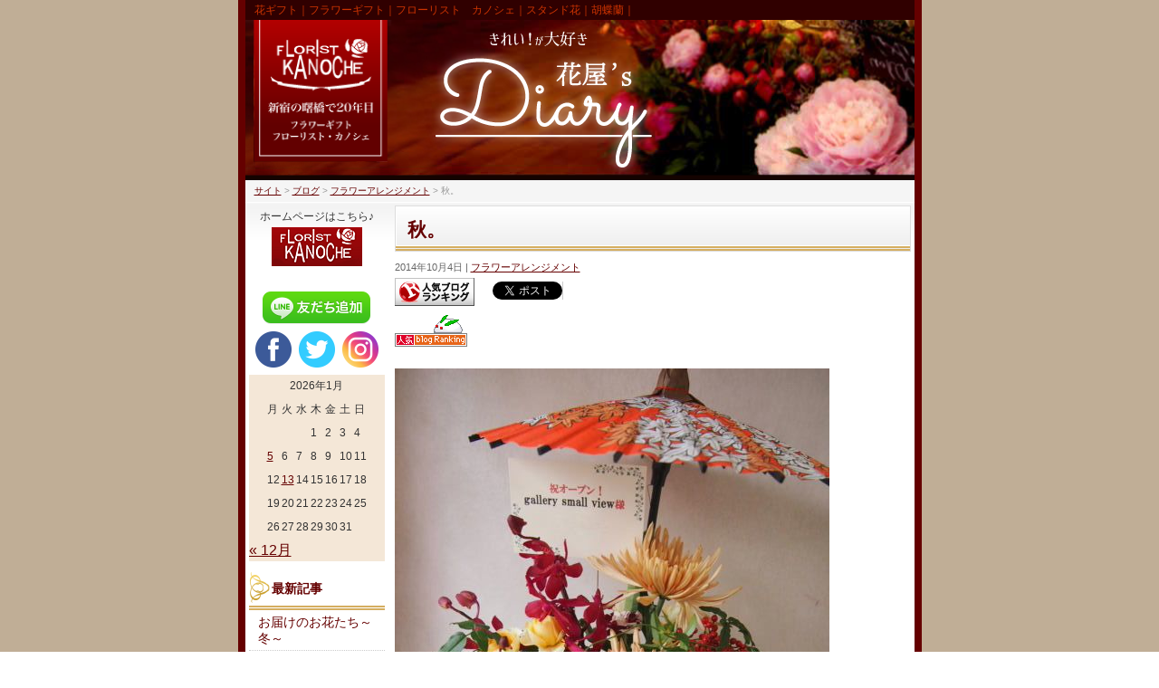

--- FILE ---
content_type: text/html; charset=UTF-8
request_url: https://blog.kanoche.com/archives/52110517.html
body_size: 26395
content:
<!DOCTYPE html>
<!--[if IE]>
<meta http-equiv="X-UA-Compatible" content="IE=Edge">
<![endif]-->
<html xmlns:fb="http://ogp.me/ns/fb#" dir="ltr" lang="ja" prefix="og: https://ogp.me/ns#">
<head>

<meta charset="UTF-8" />
<link rel="start" href="https://blog.kanoche.com" title="HOME" />

<!--[if lte IE 8]>
<link rel="stylesheet" type="text/css" media="all" href="https://blog.kanoche.com/wp-content/themes/biz-vektor-child/style_oldie.css" />
<![endif]-->
<meta id="viewport" name="viewport" content="width=device-width, initial-scale=1">

<title>秋。 - きれい！が大好き 花屋'S ダイアリー</title>
<!--[if lt IE 9]><script src="https://blog.kanoche.com/wp-content/themes/biz-vektor/js/html5.js"></script><![endif]-->

		<!-- All in One SEO 4.4.9.2 - aioseo.com -->
		<meta name="description" content="季節の和傘のアレンジ。 これからやってくる紅葉の傘に。 ちか作。 2009年に一度ご紹介していますが、、 『美" />
		<meta name="robots" content="max-image-preview:large" />
		<link rel="canonical" href="https://blog.kanoche.com/archives/52110517.html" />
		<meta name="generator" content="All in One SEO (AIOSEO) 4.4.9.2" />
		<meta property="og:locale" content="ja_JP" />
		<meta property="og:site_name" content="きれい！が大好き 花屋&#039;S ダイアリー - 花ギフト｜フラワーギフト｜フローリスト　カノシェ｜スタンド花｜胡蝶蘭｜" />
		<meta property="og:type" content="article" />
		<meta property="og:title" content="秋。 - きれい！が大好き 花屋&#039;S ダイアリー" />
		<meta property="og:description" content="季節の和傘のアレンジ。 これからやってくる紅葉の傘に。 ちか作。 2009年に一度ご紹介していますが、、 『美" />
		<meta property="og:url" content="https://blog.kanoche.com/archives/52110517.html" />
		<meta property="article:published_time" content="2014-10-04T00:58:28+00:00" />
		<meta property="article:modified_time" content="2014-10-04T00:58:28+00:00" />
		<meta name="twitter:card" content="summary_large_image" />
		<meta name="twitter:title" content="秋。 - きれい！が大好き 花屋&#039;S ダイアリー" />
		<meta name="twitter:description" content="季節の和傘のアレンジ。 これからやってくる紅葉の傘に。 ちか作。 2009年に一度ご紹介していますが、、 『美" />
		<script type="application/ld+json" class="aioseo-schema">
			{"@context":"https:\/\/schema.org","@graph":[{"@type":"BlogPosting","@id":"https:\/\/blog.kanoche.com\/archives\/52110517.html#blogposting","name":"\u79cb\u3002 - \u304d\u308c\u3044\uff01\u304c\u5927\u597d\u304d \u82b1\u5c4b'S \u30c0\u30a4\u30a2\u30ea\u30fc","headline":"\u79cb\u3002","author":{"@id":"https:\/\/blog.kanoche.com\/archives\/author\/kirei_hanaya#author"},"publisher":{"@id":"https:\/\/blog.kanoche.com\/#organization"},"image":{"@type":"ImageObject","url":"http:\/\/image.with2.net\/img\/banner\/m01\/br_banner_yukiusagi.gif","@id":"https:\/\/blog.kanoche.com\/archives\/52110517.html\/#articleImage"},"datePublished":"2014-10-04T00:58:28+09:00","dateModified":"2014-10-04T00:58:28+09:00","inLanguage":"ja","mainEntityOfPage":{"@id":"https:\/\/blog.kanoche.com\/archives\/52110517.html#webpage"},"isPartOf":{"@id":"https:\/\/blog.kanoche.com\/archives\/52110517.html#webpage"},"articleSection":"\u30d5\u30e9\u30ef\u30fc\u30a2\u30ec\u30f3\u30b8\u30e1\u30f3\u30c8"},{"@type":"BreadcrumbList","@id":"https:\/\/blog.kanoche.com\/archives\/52110517.html#breadcrumblist","itemListElement":[{"@type":"ListItem","@id":"https:\/\/blog.kanoche.com\/#listItem","position":1,"name":"\u5bb6"}]},{"@type":"Organization","@id":"https:\/\/blog.kanoche.com\/#organization","name":"\u304d\u308c\u3044\uff01\u304c\u5927\u597d\u304d \u82b1\u5c4b'S \u30c0\u30a4\u30a2\u30ea\u30fc","url":"https:\/\/blog.kanoche.com\/"},{"@type":"Person","@id":"https:\/\/blog.kanoche.com\/archives\/author\/kirei_hanaya#author","url":"https:\/\/blog.kanoche.com\/archives\/author\/kirei_hanaya","name":"\u3055\u308f\u3053","image":{"@type":"ImageObject","@id":"https:\/\/blog.kanoche.com\/archives\/52110517.html#authorImage","url":"https:\/\/secure.gravatar.com\/avatar\/462b616a662b56fbbecf76b7f4c4f11f?s=96&d=mm&r=g","width":96,"height":96,"caption":"\u3055\u308f\u3053"}},{"@type":"WebPage","@id":"https:\/\/blog.kanoche.com\/archives\/52110517.html#webpage","url":"https:\/\/blog.kanoche.com\/archives\/52110517.html","name":"\u79cb\u3002 - \u304d\u308c\u3044\uff01\u304c\u5927\u597d\u304d \u82b1\u5c4b'S \u30c0\u30a4\u30a2\u30ea\u30fc","description":"\u5b63\u7bc0\u306e\u548c\u5098\u306e\u30a2\u30ec\u30f3\u30b8\u3002 \u3053\u308c\u304b\u3089\u3084\u3063\u3066\u304f\u308b\u7d05\u8449\u306e\u5098\u306b\u3002 \u3061\u304b\u4f5c\u3002 2009\u5e74\u306b\u4e00\u5ea6\u3054\u7d39\u4ecb\u3057\u3066\u3044\u307e\u3059\u304c\u3001\u3001 \u300e\u7f8e","inLanguage":"ja","isPartOf":{"@id":"https:\/\/blog.kanoche.com\/#website"},"breadcrumb":{"@id":"https:\/\/blog.kanoche.com\/archives\/52110517.html#breadcrumblist"},"author":{"@id":"https:\/\/blog.kanoche.com\/archives\/author\/kirei_hanaya#author"},"creator":{"@id":"https:\/\/blog.kanoche.com\/archives\/author\/kirei_hanaya#author"},"datePublished":"2014-10-04T00:58:28+09:00","dateModified":"2014-10-04T00:58:28+09:00"},{"@type":"WebSite","@id":"https:\/\/blog.kanoche.com\/#website","url":"https:\/\/blog.kanoche.com\/","name":"\u304d\u308c\u3044\uff01\u304c\u5927\u597d\u304d \u82b1\u5c4b'S \u30c0\u30a4\u30a2\u30ea\u30fc","description":"\u82b1\u30ae\u30d5\u30c8\uff5c\u30d5\u30e9\u30ef\u30fc\u30ae\u30d5\u30c8\uff5c\u30d5\u30ed\u30fc\u30ea\u30b9\u30c8\u3000\u30ab\u30ce\u30b7\u30a7\uff5c\u30b9\u30bf\u30f3\u30c9\u82b1\uff5c\u80e1\u8776\u862d\uff5c","inLanguage":"ja","publisher":{"@id":"https:\/\/blog.kanoche.com\/#organization"}}]}
		</script>
		<!-- All in One SEO -->

<link rel='dns-prefetch' href='//cdn.jsdelivr.net' />
<link rel='dns-prefetch' href='//maxcdn.bootstrapcdn.com' />
<link rel='dns-prefetch' href='//fonts.googleapis.com' />
<link rel="alternate" type="application/rss+xml" title="きれい！が大好き 花屋&#039;S ダイアリー &raquo; フィード" href="https://blog.kanoche.com/feed" />
<style type="text/css">.keyColorBG,.keyColorBGh:hover,.keyColor_bg,.keyColor_bg_hover:hover{background-color: #650000;}.keyColorCl,.keyColorClh:hover,.keyColor_txt,.keyColor_txt_hover:hover{color: #650000;}.keyColorBd,.keyColorBdh:hover,.keyColor_border,.keyColor_border_hover:hover{border-color: #650000;}.color_keyBG,.color_keyBGh:hover,.color_key_bg,.color_key_bg_hover:hover{background-color: #650000;}.color_keyCl,.color_keyClh:hover,.color_key_txt,.color_key_txt_hover:hover{color: #650000;}.color_keyBd,.color_keyBdh:hover,.color_key_border,.color_key_border_hover:hover{border-color: #650000;}</style>
<script type="text/javascript">
window._wpemojiSettings = {"baseUrl":"https:\/\/s.w.org\/images\/core\/emoji\/14.0.0\/72x72\/","ext":".png","svgUrl":"https:\/\/s.w.org\/images\/core\/emoji\/14.0.0\/svg\/","svgExt":".svg","source":{"concatemoji":"https:\/\/blog.kanoche.com\/wp-includes\/js\/wp-emoji-release.min.js?ver=6.3.7"}};
/*! This file is auto-generated */
!function(i,n){var o,s,e;function c(e){try{var t={supportTests:e,timestamp:(new Date).valueOf()};sessionStorage.setItem(o,JSON.stringify(t))}catch(e){}}function p(e,t,n){e.clearRect(0,0,e.canvas.width,e.canvas.height),e.fillText(t,0,0);var t=new Uint32Array(e.getImageData(0,0,e.canvas.width,e.canvas.height).data),r=(e.clearRect(0,0,e.canvas.width,e.canvas.height),e.fillText(n,0,0),new Uint32Array(e.getImageData(0,0,e.canvas.width,e.canvas.height).data));return t.every(function(e,t){return e===r[t]})}function u(e,t,n){switch(t){case"flag":return n(e,"\ud83c\udff3\ufe0f\u200d\u26a7\ufe0f","\ud83c\udff3\ufe0f\u200b\u26a7\ufe0f")?!1:!n(e,"\ud83c\uddfa\ud83c\uddf3","\ud83c\uddfa\u200b\ud83c\uddf3")&&!n(e,"\ud83c\udff4\udb40\udc67\udb40\udc62\udb40\udc65\udb40\udc6e\udb40\udc67\udb40\udc7f","\ud83c\udff4\u200b\udb40\udc67\u200b\udb40\udc62\u200b\udb40\udc65\u200b\udb40\udc6e\u200b\udb40\udc67\u200b\udb40\udc7f");case"emoji":return!n(e,"\ud83e\udef1\ud83c\udffb\u200d\ud83e\udef2\ud83c\udfff","\ud83e\udef1\ud83c\udffb\u200b\ud83e\udef2\ud83c\udfff")}return!1}function f(e,t,n){var r="undefined"!=typeof WorkerGlobalScope&&self instanceof WorkerGlobalScope?new OffscreenCanvas(300,150):i.createElement("canvas"),a=r.getContext("2d",{willReadFrequently:!0}),o=(a.textBaseline="top",a.font="600 32px Arial",{});return e.forEach(function(e){o[e]=t(a,e,n)}),o}function t(e){var t=i.createElement("script");t.src=e,t.defer=!0,i.head.appendChild(t)}"undefined"!=typeof Promise&&(o="wpEmojiSettingsSupports",s=["flag","emoji"],n.supports={everything:!0,everythingExceptFlag:!0},e=new Promise(function(e){i.addEventListener("DOMContentLoaded",e,{once:!0})}),new Promise(function(t){var n=function(){try{var e=JSON.parse(sessionStorage.getItem(o));if("object"==typeof e&&"number"==typeof e.timestamp&&(new Date).valueOf()<e.timestamp+604800&&"object"==typeof e.supportTests)return e.supportTests}catch(e){}return null}();if(!n){if("undefined"!=typeof Worker&&"undefined"!=typeof OffscreenCanvas&&"undefined"!=typeof URL&&URL.createObjectURL&&"undefined"!=typeof Blob)try{var e="postMessage("+f.toString()+"("+[JSON.stringify(s),u.toString(),p.toString()].join(",")+"));",r=new Blob([e],{type:"text/javascript"}),a=new Worker(URL.createObjectURL(r),{name:"wpTestEmojiSupports"});return void(a.onmessage=function(e){c(n=e.data),a.terminate(),t(n)})}catch(e){}c(n=f(s,u,p))}t(n)}).then(function(e){for(var t in e)n.supports[t]=e[t],n.supports.everything=n.supports.everything&&n.supports[t],"flag"!==t&&(n.supports.everythingExceptFlag=n.supports.everythingExceptFlag&&n.supports[t]);n.supports.everythingExceptFlag=n.supports.everythingExceptFlag&&!n.supports.flag,n.DOMReady=!1,n.readyCallback=function(){n.DOMReady=!0}}).then(function(){return e}).then(function(){var e;n.supports.everything||(n.readyCallback(),(e=n.source||{}).concatemoji?t(e.concatemoji):e.wpemoji&&e.twemoji&&(t(e.twemoji),t(e.wpemoji)))}))}((window,document),window._wpemojiSettings);
</script>
<style type="text/css">
img.wp-smiley,
img.emoji {
	display: inline !important;
	border: none !important;
	box-shadow: none !important;
	height: 1em !important;
	width: 1em !important;
	margin: 0 0.07em !important;
	vertical-align: -0.1em !important;
	background: none !important;
	padding: 0 !important;
}
</style>
	<link rel='stylesheet' id='wp-block-library-css' href='https://blog.kanoche.com/wp-includes/css/dist/block-library/style.min.css?ver=6.3.7' type='text/css' media='all' />
<style id='classic-theme-styles-inline-css' type='text/css'>
/*! This file is auto-generated */
.wp-block-button__link{color:#fff;background-color:#32373c;border-radius:9999px;box-shadow:none;text-decoration:none;padding:calc(.667em + 2px) calc(1.333em + 2px);font-size:1.125em}.wp-block-file__button{background:#32373c;color:#fff;text-decoration:none}
</style>
<style id='global-styles-inline-css' type='text/css'>
body{--wp--preset--color--black: #000000;--wp--preset--color--cyan-bluish-gray: #abb8c3;--wp--preset--color--white: #ffffff;--wp--preset--color--pale-pink: #f78da7;--wp--preset--color--vivid-red: #cf2e2e;--wp--preset--color--luminous-vivid-orange: #ff6900;--wp--preset--color--luminous-vivid-amber: #fcb900;--wp--preset--color--light-green-cyan: #7bdcb5;--wp--preset--color--vivid-green-cyan: #00d084;--wp--preset--color--pale-cyan-blue: #8ed1fc;--wp--preset--color--vivid-cyan-blue: #0693e3;--wp--preset--color--vivid-purple: #9b51e0;--wp--preset--gradient--vivid-cyan-blue-to-vivid-purple: linear-gradient(135deg,rgba(6,147,227,1) 0%,rgb(155,81,224) 100%);--wp--preset--gradient--light-green-cyan-to-vivid-green-cyan: linear-gradient(135deg,rgb(122,220,180) 0%,rgb(0,208,130) 100%);--wp--preset--gradient--luminous-vivid-amber-to-luminous-vivid-orange: linear-gradient(135deg,rgba(252,185,0,1) 0%,rgba(255,105,0,1) 100%);--wp--preset--gradient--luminous-vivid-orange-to-vivid-red: linear-gradient(135deg,rgba(255,105,0,1) 0%,rgb(207,46,46) 100%);--wp--preset--gradient--very-light-gray-to-cyan-bluish-gray: linear-gradient(135deg,rgb(238,238,238) 0%,rgb(169,184,195) 100%);--wp--preset--gradient--cool-to-warm-spectrum: linear-gradient(135deg,rgb(74,234,220) 0%,rgb(151,120,209) 20%,rgb(207,42,186) 40%,rgb(238,44,130) 60%,rgb(251,105,98) 80%,rgb(254,248,76) 100%);--wp--preset--gradient--blush-light-purple: linear-gradient(135deg,rgb(255,206,236) 0%,rgb(152,150,240) 100%);--wp--preset--gradient--blush-bordeaux: linear-gradient(135deg,rgb(254,205,165) 0%,rgb(254,45,45) 50%,rgb(107,0,62) 100%);--wp--preset--gradient--luminous-dusk: linear-gradient(135deg,rgb(255,203,112) 0%,rgb(199,81,192) 50%,rgb(65,88,208) 100%);--wp--preset--gradient--pale-ocean: linear-gradient(135deg,rgb(255,245,203) 0%,rgb(182,227,212) 50%,rgb(51,167,181) 100%);--wp--preset--gradient--electric-grass: linear-gradient(135deg,rgb(202,248,128) 0%,rgb(113,206,126) 100%);--wp--preset--gradient--midnight: linear-gradient(135deg,rgb(2,3,129) 0%,rgb(40,116,252) 100%);--wp--preset--font-size--small: 13px;--wp--preset--font-size--medium: 20px;--wp--preset--font-size--large: 36px;--wp--preset--font-size--x-large: 42px;--wp--preset--spacing--20: 0.44rem;--wp--preset--spacing--30: 0.67rem;--wp--preset--spacing--40: 1rem;--wp--preset--spacing--50: 1.5rem;--wp--preset--spacing--60: 2.25rem;--wp--preset--spacing--70: 3.38rem;--wp--preset--spacing--80: 5.06rem;--wp--preset--shadow--natural: 6px 6px 9px rgba(0, 0, 0, 0.2);--wp--preset--shadow--deep: 12px 12px 50px rgba(0, 0, 0, 0.4);--wp--preset--shadow--sharp: 6px 6px 0px rgba(0, 0, 0, 0.2);--wp--preset--shadow--outlined: 6px 6px 0px -3px rgba(255, 255, 255, 1), 6px 6px rgba(0, 0, 0, 1);--wp--preset--shadow--crisp: 6px 6px 0px rgba(0, 0, 0, 1);}:where(.is-layout-flex){gap: 0.5em;}:where(.is-layout-grid){gap: 0.5em;}body .is-layout-flow > .alignleft{float: left;margin-inline-start: 0;margin-inline-end: 2em;}body .is-layout-flow > .alignright{float: right;margin-inline-start: 2em;margin-inline-end: 0;}body .is-layout-flow > .aligncenter{margin-left: auto !important;margin-right: auto !important;}body .is-layout-constrained > .alignleft{float: left;margin-inline-start: 0;margin-inline-end: 2em;}body .is-layout-constrained > .alignright{float: right;margin-inline-start: 2em;margin-inline-end: 0;}body .is-layout-constrained > .aligncenter{margin-left: auto !important;margin-right: auto !important;}body .is-layout-constrained > :where(:not(.alignleft):not(.alignright):not(.alignfull)){max-width: var(--wp--style--global--content-size);margin-left: auto !important;margin-right: auto !important;}body .is-layout-constrained > .alignwide{max-width: var(--wp--style--global--wide-size);}body .is-layout-flex{display: flex;}body .is-layout-flex{flex-wrap: wrap;align-items: center;}body .is-layout-flex > *{margin: 0;}body .is-layout-grid{display: grid;}body .is-layout-grid > *{margin: 0;}:where(.wp-block-columns.is-layout-flex){gap: 2em;}:where(.wp-block-columns.is-layout-grid){gap: 2em;}:where(.wp-block-post-template.is-layout-flex){gap: 1.25em;}:where(.wp-block-post-template.is-layout-grid){gap: 1.25em;}.has-black-color{color: var(--wp--preset--color--black) !important;}.has-cyan-bluish-gray-color{color: var(--wp--preset--color--cyan-bluish-gray) !important;}.has-white-color{color: var(--wp--preset--color--white) !important;}.has-pale-pink-color{color: var(--wp--preset--color--pale-pink) !important;}.has-vivid-red-color{color: var(--wp--preset--color--vivid-red) !important;}.has-luminous-vivid-orange-color{color: var(--wp--preset--color--luminous-vivid-orange) !important;}.has-luminous-vivid-amber-color{color: var(--wp--preset--color--luminous-vivid-amber) !important;}.has-light-green-cyan-color{color: var(--wp--preset--color--light-green-cyan) !important;}.has-vivid-green-cyan-color{color: var(--wp--preset--color--vivid-green-cyan) !important;}.has-pale-cyan-blue-color{color: var(--wp--preset--color--pale-cyan-blue) !important;}.has-vivid-cyan-blue-color{color: var(--wp--preset--color--vivid-cyan-blue) !important;}.has-vivid-purple-color{color: var(--wp--preset--color--vivid-purple) !important;}.has-black-background-color{background-color: var(--wp--preset--color--black) !important;}.has-cyan-bluish-gray-background-color{background-color: var(--wp--preset--color--cyan-bluish-gray) !important;}.has-white-background-color{background-color: var(--wp--preset--color--white) !important;}.has-pale-pink-background-color{background-color: var(--wp--preset--color--pale-pink) !important;}.has-vivid-red-background-color{background-color: var(--wp--preset--color--vivid-red) !important;}.has-luminous-vivid-orange-background-color{background-color: var(--wp--preset--color--luminous-vivid-orange) !important;}.has-luminous-vivid-amber-background-color{background-color: var(--wp--preset--color--luminous-vivid-amber) !important;}.has-light-green-cyan-background-color{background-color: var(--wp--preset--color--light-green-cyan) !important;}.has-vivid-green-cyan-background-color{background-color: var(--wp--preset--color--vivid-green-cyan) !important;}.has-pale-cyan-blue-background-color{background-color: var(--wp--preset--color--pale-cyan-blue) !important;}.has-vivid-cyan-blue-background-color{background-color: var(--wp--preset--color--vivid-cyan-blue) !important;}.has-vivid-purple-background-color{background-color: var(--wp--preset--color--vivid-purple) !important;}.has-black-border-color{border-color: var(--wp--preset--color--black) !important;}.has-cyan-bluish-gray-border-color{border-color: var(--wp--preset--color--cyan-bluish-gray) !important;}.has-white-border-color{border-color: var(--wp--preset--color--white) !important;}.has-pale-pink-border-color{border-color: var(--wp--preset--color--pale-pink) !important;}.has-vivid-red-border-color{border-color: var(--wp--preset--color--vivid-red) !important;}.has-luminous-vivid-orange-border-color{border-color: var(--wp--preset--color--luminous-vivid-orange) !important;}.has-luminous-vivid-amber-border-color{border-color: var(--wp--preset--color--luminous-vivid-amber) !important;}.has-light-green-cyan-border-color{border-color: var(--wp--preset--color--light-green-cyan) !important;}.has-vivid-green-cyan-border-color{border-color: var(--wp--preset--color--vivid-green-cyan) !important;}.has-pale-cyan-blue-border-color{border-color: var(--wp--preset--color--pale-cyan-blue) !important;}.has-vivid-cyan-blue-border-color{border-color: var(--wp--preset--color--vivid-cyan-blue) !important;}.has-vivid-purple-border-color{border-color: var(--wp--preset--color--vivid-purple) !important;}.has-vivid-cyan-blue-to-vivid-purple-gradient-background{background: var(--wp--preset--gradient--vivid-cyan-blue-to-vivid-purple) !important;}.has-light-green-cyan-to-vivid-green-cyan-gradient-background{background: var(--wp--preset--gradient--light-green-cyan-to-vivid-green-cyan) !important;}.has-luminous-vivid-amber-to-luminous-vivid-orange-gradient-background{background: var(--wp--preset--gradient--luminous-vivid-amber-to-luminous-vivid-orange) !important;}.has-luminous-vivid-orange-to-vivid-red-gradient-background{background: var(--wp--preset--gradient--luminous-vivid-orange-to-vivid-red) !important;}.has-very-light-gray-to-cyan-bluish-gray-gradient-background{background: var(--wp--preset--gradient--very-light-gray-to-cyan-bluish-gray) !important;}.has-cool-to-warm-spectrum-gradient-background{background: var(--wp--preset--gradient--cool-to-warm-spectrum) !important;}.has-blush-light-purple-gradient-background{background: var(--wp--preset--gradient--blush-light-purple) !important;}.has-blush-bordeaux-gradient-background{background: var(--wp--preset--gradient--blush-bordeaux) !important;}.has-luminous-dusk-gradient-background{background: var(--wp--preset--gradient--luminous-dusk) !important;}.has-pale-ocean-gradient-background{background: var(--wp--preset--gradient--pale-ocean) !important;}.has-electric-grass-gradient-background{background: var(--wp--preset--gradient--electric-grass) !important;}.has-midnight-gradient-background{background: var(--wp--preset--gradient--midnight) !important;}.has-small-font-size{font-size: var(--wp--preset--font-size--small) !important;}.has-medium-font-size{font-size: var(--wp--preset--font-size--medium) !important;}.has-large-font-size{font-size: var(--wp--preset--font-size--large) !important;}.has-x-large-font-size{font-size: var(--wp--preset--font-size--x-large) !important;}
.wp-block-navigation a:where(:not(.wp-element-button)){color: inherit;}
:where(.wp-block-post-template.is-layout-flex){gap: 1.25em;}:where(.wp-block-post-template.is-layout-grid){gap: 1.25em;}
:where(.wp-block-columns.is-layout-flex){gap: 2em;}:where(.wp-block-columns.is-layout-grid){gap: 2em;}
.wp-block-pullquote{font-size: 1.5em;line-height: 1.6;}
</style>
<link rel='stylesheet' id='rpt_front_style-css' href='https://blog.kanoche.com/wp-content/plugins/related-posts-thumbnails/assets/css/front.css?ver=1.9.0' type='text/css' media='all' />
<link rel='stylesheet' id='Biz_Vektor_common_style-css' href='https://blog.kanoche.com/wp-content/themes/biz-vektor/css/bizvektor_common_min.css?ver=1.9.13' type='text/css' media='all' />
<link rel='stylesheet' id='Biz_Vektor_Design_style-css' href='https://blog.kanoche.com/wp-content/plugins/bizvektor-garden/css/garden.min.css?ver=1.0.1' type='text/css' media='all' />
<link rel='stylesheet' id='Biz_Vektor_plugin_sns_style-css' href='https://blog.kanoche.com/wp-content/themes/biz-vektor/plugins/sns/style_bizvektor_sns.css?ver=6.3.7' type='text/css' media='all' />
<link rel='stylesheet' id='Biz_Vektor_add_font_awesome-css' href='//maxcdn.bootstrapcdn.com/font-awesome/4.3.0/css/font-awesome.min.css?ver=6.3.7' type='text/css' media='all' />
<link rel='stylesheet' id='Biz_Vektor_add_web_fonts-css' href='//fonts.googleapis.com/css?family=Droid+Sans%3A700%7CLato%3A900%7CAnton&#038;ver=6.3.7' type='text/css' media='all' />
<link rel="https://api.w.org/" href="https://blog.kanoche.com/wp-json/" /><link rel="alternate" type="application/json" href="https://blog.kanoche.com/wp-json/wp/v2/posts/5208" /><link rel="EditURI" type="application/rsd+xml" title="RSD" href="https://blog.kanoche.com/xmlrpc.php?rsd" />
<link rel='shortlink' href='https://blog.kanoche.com/?p=5208' />
<link rel="alternate" type="application/json+oembed" href="https://blog.kanoche.com/wp-json/oembed/1.0/embed?url=https%3A%2F%2Fblog.kanoche.com%2Farchives%2F52110517.html" />
<link rel="alternate" type="text/xml+oembed" href="https://blog.kanoche.com/wp-json/oembed/1.0/embed?url=https%3A%2F%2Fblog.kanoche.com%2Farchives%2F52110517.html&#038;format=xml" />
			<style>
			#related_posts_thumbnails li{
				border-right: 1px solid #dddddd;
				background-color: #ffffff			}
			#related_posts_thumbnails li:hover{
				background-color: #eeeeee;
			}
			.relpost_content{
				font-size:	12px;
				color: 		#333333;
			}
			.relpost-block-single{
				background-color: #ffffff;
				border-right: 1px solid  #dddddd;
				border-left: 1px solid  #dddddd;
				margin-right: -1px;
			}
			.relpost-block-single:hover{
				background-color: #eeeeee;
			}
		</style>

	
<!-- Twitter Cards Meta - V 2.5.4 -->
<meta name="twitter:card" content="summary" />
<meta name="twitter:site" content="@florist_kanoche" />
<meta name="twitter:creator" content="@florist_kanoche" />
<meta name="twitter:url" content="https://blog.kanoche.com/archives/52110517.html" />
<meta name="twitter:title" content="秋。" />
<meta name="twitter:description" content="季節の和傘のアレンジ。　これからやってくる紅葉の傘に。　ちか作。 2009年に一度ご紹介していますが、、 『美人の日本語』～山下景子さんの　１０月１７日の言葉より　抜粋。 ～竜田姫～日本の四季は　四人の女神が支配されてい ..." />
<meta name="twitter:image" content="http://image.with2.net/img/banner/m01/br_banner_yukiusagi.gif" />
<!-- Twitter Cards Meta By WPDeveloper.net -->

<meta property="og:title" content="秋。" />
<meta property="og:description" content="季節の和傘のアレンジ。　これからやってくる紅葉の傘に。　ちか作。 2009年に一度ご紹介していますが、、 『美人の日本語』～山下景子さんの　１０月１７日の言葉より　抜粋。 ～竜田姫～日本の四季は　四人" />
<meta property="og:type" content="article" />
<meta property="og:url" content="https://blog.kanoche.com/archives/52110517.html" />
<meta property="og:image" content="https://blog.kanoche.com/wp-content/themes/biz-vektor-child/images/head.png" />
<meta property="og:site_name" content="きれい！が大好き 花屋&#039;S ダイアリー" />
<meta name="twitter:card" content="summary_large_image" />
<meta name="twitter:site" content="florist_kanoche" />
<meta property="og:locale" content="ja_JP" />
<!-- [ BizVektor OGP ] -->
<meta property="og:site_name" content="きれい！が大好き 花屋&#039;S ダイアリー" />
<meta property="og:url" content="https://blog.kanoche.com/archives/52110517.html" />
<meta property="fb:app_id" content="" />
<meta property="og:type" content="article" />
<meta property="og:title" content="秋。 | きれい！が大好き 花屋&#039;S ダイアリー" />
<meta property="og:description" content="   季節の和傘のアレンジ。　これからやってくる紅葉の傘に。　ちか作。   2009年に一度ご紹介していますが、、  『美人の日本語』～山下景子さんの　１０月１７日の言葉より　抜粋。  ～竜田姫～日本の四季は　四人の女神が支配されていると考えられました。 春は佐保姫、夏は筒姫、秋は竜田姫、冬はうつ田姫。   これは　都を囲む山々のうち、東の山には春、南の山には夏、西の山には秋、北の山には冬の神が、それぞれ住んでいるという中国の考え方に基づいています。 （中略） 平城京の西には" />
<!-- [ /BizVektor OGP ] -->
<!--[if lte IE 8]>
<link rel="stylesheet" type="text/css" media="all" href="https://blog.kanoche.com/wp-content/plugins/bizvektor-garden/css/garden_old_ie.min.css" />
<![endif]-->
<link rel="SHORTCUT ICON" HREF="//blog.kanoche.com/wp-content/uploads/2019/05/favicon.ico" /><link rel="pingback" href="https://blog.kanoche.com/xmlrpc.php" />
<style type="text/css">
@media (min-width: 660px) {
#pageTitBnr #pageTitInner { background: url('http://blog.kanoche.com/wp-content/uploads/2017/04/pageTitBnr_bg.png') right 50% no-repeat #fff; }
}
</style>
<!--[if lte IE 8]>
<style type="text/css">
#pageTitBnr #pageTitInner { background: url('http://blog.kanoche.com/wp-content/uploads/2017/04/pageTitBnr_bg.png') right bottom no-repeat #fff; }
</style>
<![endif]-->
<style type="text/css">
/*-------------------------------------------*/
/*	garden color
/*-------------------------------------------*/
a { color:#650000; }
a:hover { color:#ae0001; }

#searchform input[type=submit],
p.form-submit input[type=submit],
form#searchform input#searchsubmit,
#content form input.wpcf7-submit,
#confirm-button input,
a.btn,
.linkBtn a,
input[type=button],
input[type=submit] { background-color:#650000; }

.moreLink a { background: #650000; }
.moreLink a:hover { background: #ae0001; }

#headerTop { border-top: 3px solid #650000; }
#headContactTel { color:#650000; }

#gMenu .assistive-text { background-color:#650000; }

#gMenu .menu li a span { color: #650000; }
#gMenu .menu li a:hover { border-left-color: #650000;}

#gMenu .menu li ul li a:hover,
#gMenu .menu li.current_page_item a,
#gMenu .menu li.current_page_item ul.sub-menu li a:hover,
#gMenu .menu li.current_page_ancestor ul.sub-menu li.current_page_item a,
#gMenu .menu li.current-menu-ancestor li a:hover,
#gMenu .menu li.current-page-ancestor li a:hover{ border-left-color: #650000; }
#gMenu .menu li.current_page_item ul.sub-menu li { border-bottom: none; }

#topPr .topPrOuter h3 a { color: #650000; }

.sideTower li#sideContact.sideBnr a,
#sideTower li#sideContact.sideBnr a,
#content .infoList .rssBtn a,
form#searchform input#searchsubmit { background-color: #650000; }

.sideTower li#sideContact.sideBnr a:hover,
#sideTower li#sideContact.sideBnr a:hover,
#content .infoList .rssBtn a:hover,
form#searchform input#searchsubmit:hover { background-color: #ae0001; }


#panList .innerBox ul a:hover { color:#ae0001; }

#content h2:after,
#content h1.contentTitle:after,
#content h1.entryPostTitle:after,
.sideTower .localHead:after,
#sideTower .localHead:after,
#content .sideWidget h4:after { border-bottom:3px solid #650000; }

#content h4,
#content h3,
#content h2,
#content h1.contentTitle,
#content h1.entryPostTitle,
#content .infoList .infoListBox div.entryTxtBox h4.entryTitle a,
.sideTower .localHead,
#sideTower .localHead,
#content .sideWidget h4 { color: #650000; }

#content .mainFootContact p.mainFootTxt span.mainFootTel { color:#650000; }
#content .mainFootContact .mainFootBt a { background-color: #650000; }
#content .mainFootContact .mainFootBt a:hover { background-color: #ae0001; }

#content .infoList .infoCate a {  }
#content .infoList .infoCate a:hover { background-color: #ffe5e5; color:#650000; }

.paging span,
.paging a	{ color:#650000; border-color:#650000; }
.paging span.current,
.paging a:hover	{ background-color:#650000; }

	/* アクティブのページ */
.sideTower .sideWidget li a:hover,
.sideTower .sideWidget li.current_page_item a,
.sideTower .sideWidget li.current-cat a,
#sideTower .sideWidget li a:hover,
#sideTower .sideWidget li.current_page_item a,
#sideTower .sideWidget li.current-cat a	{ color:#650000;background-color: #ffe5e5; }
	/* 親がアクティブの子ページ（リセットする） */
.sideTower .sideWidget li.current-cat li a,
.sideTower .sideWidget li.current_page_item li a,
#sideTower .sideWidget li.current-cat li a,
#sideTower .sideWidget li.current_page_item li a	{ color:#333;background-color:inherit; }
	/* 親がアクティブの子ページhover */
.sideTower .sideWidget li.current-cat li a:hover,
.sideTower .sideWidget li.current_page_item li a:hover,
#sideTower .sideWidget li.current-cat li a:hover,
#sideTower .sideWidget li.current_page_item li a:hover	{ color:#650000;background-color: #ffe5e5; }
	/* 子がアクティブのページ */
.sideTower .sideWidget li li.current-cat a,
.sideTower .sideWidget li li.current_page_item a,
#sideTower .sideWidget li li.current-cat a,
#sideTower .sideWidget li li.current_page_item a { color:#650000;background-color: #ffe5e5; }
	/* 子がアクティブの孫ページ（リセットする） */
.sideTower .sideWidget li li.current-cat li a,
.sideTower .sideWidget li li.current_page_item li a,
#sideTower .sideWidget li li.current-cat li a,
#sideTower .sideWidget li li.current_page_item li a { color:#333;background-color:inherit; }
	/* 子がアクティブの孫ページhover */
.sideTower .sideWidget li li.current-cat li a:hover,
.sideTower .sideWidget li li.current_page_item li a:hover,
#sideTower .sideWidget li li.current-cat li a:hover,
#sideTower .sideWidget li li.current_page_item li a:hover { color:#650000;background-color: #ffe5e5; }
.sideTower .ttBoxSection .ttBox a:hover,
#sideTower .ttBoxSection .ttBox a:hover { color: #650000; }

#pagetop a { background-color: #650000; }

#footMenu { border-top-color: #650000; }
#footMenu .menu li a:hover { color:#650000; }
#footMenu .menu li a:before {  }
/*-------------------------------------------*/
/* pc iPad3より大きい場合
/*-------------------------------------------*/
@media (min-width: 770px) {
#gMenu .menu li { border-bottom: 3px solid #fefefe; }
head/* */body #gMenu .menu li { border-bottom: 3px solid #f3f3f3; } /*ie8で:hoverの順番が先に来ることで、適応されないのでここに追加*/
#gMenu .menu li ul.sub-menu li a,
#gMenu .menu li a:hover { border-left:none; }
#gMenu .menu li.menuFirst a,
#gMenu .menu li.menuFirst a:hover { border-left: 1px solid #e5e5e5 !important; }
#gMenu .menu li:hover { border-bottom-color: #650000; border-left:none; }
#gMenu .menu li:hover ul li:hover {border-bottom: 1px solid #e5e5e5;}
#gMenu .menu li.current_page_item,
#gMenu .menu li.current_page_ancestor,
#gMenu .menu li.current-page-ancestor,
#gMenu .menu li.current_page_item li a:hover,
#gMenu .menu li.current-menu-ancestor li a:hover,
#gMenu .menu li.current-page-ancestor li a:hover{ border-bottom:3px solid #650000; border-left: none; }
#gMenu .menu li.current_page_item.menuFirst a,
#gMenu .menu li.current_page_item li a:hover,
#gMenu .menu li.current-menu-ancestor li a:hover,
#gMenu .menu li.current-page-ancestor li a:hover {border-left: none;}
}
</style>
<!--[if lte IE 8]>
<style type="text/css">
#gMenu .menu li:hover { border-bottom-color: #650000; border-left:none; }
#gMenu .menu li.current_page_item,
#gMenu .menu li.current_page_ancestor,
#gMenu .menu li.current-page-ancestor,
#gMenu .menu li.current_page_item li a:hover,
#gMenu .menu li.current-menu-ancestor li a:hover,
#gMenu .menu li.current-page-ancestor li a:hover{ border-bottom:3px solid #650000; border-left: none; }
#gMenu .menu li.current_page_item ul.sub-menu li {border-bottom: 1px solid #e5e5e5;}
</style>
<![endif]-->

	<style type="text/css">
/*-------------------------------------------*/
/*	menu divide
/*-------------------------------------------*/
@media (min-width: 970px) { #gMenu .menu > li { width:16.65%; text-align:center; } }
</style>
<!--[if lte IE 8]>
<style type="text/css">
#gMenu .menu li { width:px; text-align:center; }
#gMenu .menu li.current_page_item,
#gMenu .menu li.current_page_ancestor { width:px; }
</style>
<![endif]-->
<style type="text/css">
/*-------------------------------------------*/
/*	font
/*-------------------------------------------*/
h1,h2,h3,h4,h4,h5,h6,#header #site-title,#pageTitBnr #pageTitInner #pageTit,#content .leadTxt,#sideTower .localHead {font-family: "ヒラギノ角ゴ Pro W3","Hiragino Kaku Gothic Pro","メイリオ",Meiryo,Osaka,"ＭＳ Ｐゴシック","MS PGothic",sans-serif; }
#pageTitBnr #pageTitInner #pageTit { font-weight:lighter; }
#gMenu .menu li a strong {font-family: "ヒラギノ角ゴ Pro W3","Hiragino Kaku Gothic Pro","メイリオ",Meiryo,Osaka,"ＭＳ Ｐゴシック","MS PGothic",sans-serif; }
</style>
<link rel="stylesheet" href="https://blog.kanoche.com/wp-content/themes/biz-vektor-child/style.css" type="text/css" media="all" />
<style type="text/css">
/* 全体 */
body {
   font-family:"ヒラギノ角ゴ Pro W3", "Hiragino Kaku Gothic Pro", "メイリオ", Meiryo, Osaka, "ＭＳ Ｐゴシック", "MS PGothic", sans-serif;
   color: #333;
  max-width:100vw;
}

#content p {
    margin-bottom: 10px;
}

@media (min-width: 770px) {
  body {
   font-size: 100%;
  }
}

@media (max-width: 770px) {
  .innerBox {
    width: 98%;
  }
  #footerInner.innerBox {
    width: 94%;
  }
}

/*　管理者に表示される説明を消す　*/
.adminEdit {
    display:none;
}

/* h2 */
#content h2 {
//    border-radius: 6px 6px 0 0;        /* CSS3草案 */
//    -webkit-border-radius: 6px 6px 0 0;    /* Safari,Google Chrome用 */
//    -moz-border-radius: 6px 6px 0 0;   /* Firefox用 */
  margin-top: 30px;
  margin-bottom: 20px;
  padding-left: 36px;
//  background: url(https://blog.kanoche.com/wp-content/uploads/2017/04/section-title.png) 6px 50% no-repeat,
//  linear-gradient(rgb(255, 255, 255) 0px, rgb(246, 246, 246) 47%, rgb(242, 242, 242) 100%);
  background: url(https://blog.kanoche.com/wp-content/uploads/2017/04/section-title.png) 6px 50% no-repeat;
box-shadow:-3px -3px 16px 4px rgba(0,0,0,0.05) inset;
-moz-box-shadow:-3px -3px 16px 4px rgba(0,0,0,0.05) inset;
-webkit-box-shadow:-3px -3px 16px 4px rgba(0,0,0,0.05) inset;
}

#content h2.entryTitle {
  margin-top: 0;
}

#content h2:after, #content h1.entryPostTitle:after, .sideTower .localHead:after, #sideTower .localHead:after, #content .sideWidget h4:after {
    border-bottom: 5px double #d5ae60;
}



/* h3 */
#content h3 {
  margin-top: 20px;
  color: #FFF;
  background: #650000;
  text-shadow: 1px 1px 1px #300000;
  border-radius: 6px;        /* CSS3草案 */
  -webkit-border-radius: 6px;    /* Safari,Google Chrome用 */
  -moz-border-radius: 6px;   /* Firefox用 */
}

/* h4 */
#content h4 {
    font-size: 14px;
    border-bottom: none;
//    margin: 0 10px 0;
    margin: 0;
    clear: none;
}

/* table */
#content table {
    margin: 10px -1px 0 0;
    border: none;
    border-top: 1px solid #CCC;
}

#content table th {
    background-color: #FFF;
    vertical-align: middle;
    text-align: center;
}

#content table td {
    background-color: #FFF;
}

/* モバイル対応table */
#content table.mobile-block {
    border-top: none;
}

#content table.mobile-block th {
    border-top: 1px solid #CCC;
}

#content table.mobile-block td {
    border-top: 1px solid #CCC;
}

iframe {
  width: 98%;
  border-right: 1px solid #CCC;
}

/* form */
form {
    padding: 10px;
    background: #F4E7D7;
    margin-bottom: 10px;
    overflow:hidden;
}

/* セレクトボックス */
form select {
        width: 100%;
	padding: 2px 10px;
	-webkit-appearance: none;
	-moz-appearance: none;
	appearance: none;
	border: 1px solid #CCC;
	background: #eee;
	background: url(https://blog.kanoche.com/wp-content/uploads/2017/05/arrow01.png) right 50% no-repeat, -webkit-gradient(linear, left top, left bottom, from(#fff),to(#efebe1));
	background: url(https://blog.kanoche.com/wp-content/uploads/2017/05/arrow01.png) right 50% no-repeat, linear-gradient(to bottom, #fff 0%,#efebe1 100%);
	background-size: 18px, 100%;
        font-size: 110%;
}

form select:hover {
  cursor: pointer;
}

/* 写真に枠と影を付ける */
.imgframe {
    padding: 2px;
    border: #ccc 1pt solid;
    -webkit-box-shadow: 4px 4px 4px rgba(0,0,0,0.1);
            box-shadow: 4px 4px 4px rgba(0,0,0,0.1);
    margin-bottom: 20px !important;
}

/* スマホのとき画像を小さく */
.content img.imgframe {
    max-width: 98% !important;
}

/* 全体 */
#main #container {
  padding-top: 0px;
}

@media (min-width: 775px) {
  .innerBox, #gMenu #gMenuInner.innerBox, #panList .innerBox, #footMenu .innerBox, #topMainBnrFrame, #pageTitBnr .innerBox, #topMainBnrFrame {
    width: 739px;
  }
}

/* メインコンテンツ幅 */
@media (min-width: 775px) {
  #main #container #content {
    width:570px;
  }
}

/* ヘッダートップ */
#headerTop {
  background: #C0AE96;
  border-top: none;
  border-bottom: none;
  -webkit-box-shadow: none;
          box-shadow: none;
}

#headerTop #site-description {
  color: #CC3300;
}

#headerTop .innerBox {
  background: #300000;
}

@media (min-width: 770px) {
  #headerTop .innerBox {
    border-left: 8px solid #650000;
    border-right: 8px solid #650000;
  }
  #headerTop #site-description {
    padding-left: 10px;
  }
}

/* ヘッダー */
#header {
  background: #C0AE96;
}

#header .innerBox {
    padding-top: 0;
}

@media (min-width: 770px) {
  #header .innerBox {
    padding-top: 0;
    border-left: 8px solid #650000;
    border-right: 8px solid #650000;
  }
  #header .innerBox #site-title {
    padding-bottom: 0;
  }
}

@media (min-width: 775px) {
  #header .innerBox {
    padding-top: 0;
  }
}

@media (max-width: 770px) { /* スマホ */
  #header .innerBox {
    width: 100%;
  }
}

/* ロゴ */
#header .innerBox #site-title a img {
    max-height: 228px;
}

#header #site-title {
    padding-bottom: 0;
    padding-right: 0;
}

/* グローバルナビ */
#gMenu {
    display: none;
}

#gMenu .menu li a {
    line-height: 17px;
}

#gMenu .menu li a strong {
    font-size: 15px;
}

@media (min-width: 770px) {
  html>body #gMenu {
    background: #C0AE96;
    border-top: none;
    -webkit-box-shadow: none;
            box-shadow: none;
  }
  #gMenu #gMenuInner.innerBox {
    background: url(https://blog.kanoche.com/wp-content/plugins/bizvektor-garden/images/gmenu_oldie.jpg) left center repeat-x;
    background-color: #FFF;
    border-left: 8px solid #650000;
    border-right: 8px solid #650000;
    margin: 0 auto;
  }
  #gMenu .menu li.current_page_item, #gMenu .menu li.current_page_ancestor, #gMenu .menu li.current-page-ancestor, #gMenu .menu li:hover {
    border-bottom: 3px solid #B20000;
  }
}

/* メインコンテンツ */
#main #container {
    background: url(https://blog.kanoche.com/wp-content/plugins/bizvektor-garden/images/head_bg.png) left top repeat-x;
    background-color: #FFF;
}

@media (min-width: 770px) {
  #main {
    background: #C0AE96;
  }
  #main #container {
    border-left: 8px solid #650000;
    border-right: 8px solid #650000;
  }
}

@media (min-width: 775px) {
  body.left-sidebar #main #container #content {
    margin-right: 4px;
//    padding: 0 8px;
//    box-shadow: 0 0 4px rgba(0,0,0,0.3);
  }
}

/* サイドバー */
.sideTower .widget_nav_menu li a, .sideTower .localSection li a, #sideTower .widget_nav_menu li a, #sideTower .localSection li a {
    color: #650000;
}




.sideTower .sideWidget li a, #sideTower .sideWidget li a {
    padding: 5px 10px 3px 10px;
}

/* ショップメニュー */
.sideTower #nav_menu-2 li a, #sideTower #nav_menu-2 li a {
    padding: 5px 10px 3px 20px;
}

.sideTower .sideWidget, #sideTower .sideWidget {
    margin-bottom: 4px;
}


.sideTower .widget_nav_menu, .sideTower .localSection, #sideTower .widget_nav_menu, #sideTower .localSection {
    border: none;
    outline: none;
    -webkit-box-shadow: none;
            box-shadow: none;
    background: none;
    padding: 4px;
    margin: 4px 4px 20px 4px;
}

#nav_menu-2, #text-7 { /* ショップメニュー */
    display: none;
}

@media (min-width: 775px) {
  #main #container #sideTower {
    width:150px;
  }
  body.left-sidebar #main #container #sideTower {
    margin-top: 4px;
    margin-left: 4px;
  }
  #nav_menu-2, #text-7 { /* ショップメニュー */
    display: block;
  }
}

/* ImageWidget */
.widget_sp_image {
  text-align: center;
}

/*PAGETOP*/
#back-top #pagetop {
  display:none;
}

#pagetopInner {
    background: #FFF;
}

@media (min-width: 770px) {
  #footerSection #pagetop {
    background: #C0AE96;
  }
  #pagetopInner {
    border-left: 8px solid #650000;
    border-right: 8px solid #650000;
  }
}

#pagetop a {
    color: #C0AE96;
    background: #650000;
    margin-right: 20px;
}

/* フッターメニュー */
#footMenu {
   background: #650000;
   border-top: none;
}

#footMenu .menu li {
    -webkit-box-shadow: 0 1px #7F0000;
            box-shadow: 0 1px #7F0000;
    border-bottom: 1px solid #4C0000;
}

#footMenu #footMenuInner {
    background: #650000;
    border-left: 8px solid #650000;
    border-right: 8px solid #650000;
}

#footMenu .innerBox a {
    color: #C0AE96;
}

#footMenu .menu li a:hover {
    color: #FFF;
}

@media (min-width: 775px) {
  #footMenu .menu li {
    -webkit-box-shadow: none;
            box-shadow: none;
    border-bottom: none;
  }
}

@media (min-width: 770px) {
  #footMenu {
    background: #C0AE96;
    border-top: none;
    border-bottom: none;
    -webkit-box-shadow: none;
            box-shadow: none;
  }
  #footMenu #footMenuInner {
    padding: 0;
  }
  #footMenu .menu li {
    -webkit-box-shadow: none;
            box-shadow: none;
    border-bottom: none;
  }
}

/* フッター */
#footer {
    background: #300000;
}

#footerInner {
    background: #300000;
}

@media (min-width: 770px) {
  #footer {
    border-top: none;
    background: #C0AE96;
  }
  #footerInner {
    border-left: 8px solid #650000;
    border-right: 8px solid #650000;
    border-bottom: 8px solid #490000;
  }
}

/* フッターロゴ */
#footer dl#footerOutline {
    width: 250px;
}

#footer dl#footerOutline dt img {
    -webkit-box-shadow: 0 0 4px rgba(0,0,0,0.3);
            box-shadow: 0 0 4px rgba(0,0,0,0.3);
}

@media (min-width: 770px) {
  #footer dl#footerOutline dt img {
    margin-left: 20px;
  }
}

/* フッター　連絡先 */
#footer dl#footerOutline dd {
    color: #C0AE96;
}

@media (min-width: 770px) {
  #footer dl#footerOutline dd {
    margin-left: 20px;
    color: #C0AE96;
  }
}

/* フッター　サイトマップ（ロゴ右） */
#footer .innerBox a {
    color: #EEE;
}

#footerSiteMap .menu li a {
    border-bottom: 1px solid #070000;
    -webkit-box-shadow: 0 1px #600000;
            box-shadow: 0 1px #600000;
}


#footerSiteMap .menu a:hover {
    color: #C0AE96;
}

@media (min-width: 775px) {
  #footerSiteMap {
    width: 480px;
  }
}


@media (min-width: 770px) {
  #footerSiteMap {
    margin-left: 20px;
  }
}

/* コピーライト */
#siteBottom {
    background-color: #C0AE96;
    color: #650000;
}

#siteBottom a {
    color: #650000;
}

#siteBottomInner.innerBox {
    padding: 15px 0 15px;
}

#siteBottom #siteBottomInner.innerBox #copy {
    background: none;
}

/* BizVektorのpowerdを消す　*/
#powerd {
    display:none;
}

/* 固定ページタイトル */
#pageTitBnr {
    background-color: #C0AE96;
    border-top: none;
    border-bottom: none;
    display: none;
}

#pageTitInner {
    border-top: 1px solid #e5e5e5;
    border-bottom: 1px solid #e5e5e5;
}

#pageTitBnr #pageTitInner {
    background: url(https://blog.kanoche.com/wp-content/uploads/2017/04/pageTitBnr_bg.png) right 50% no-repeat #fff;
}

@media (min-width: 770px) {
  #pageTitBnr .innerBox {
    border-left: 8px solid #650000;
    border-right: 8px solid #650000;
    width: 94%;
    max-width: 950px;
  }
}

@media (min-width: 775px) {
  #pageTitBnr .innerBox {
    width: 950px;
  }
}

/* パンくずナビ */
#panList {
    background-color: #f5f5f5;
    border-bottom: 1px solid #ddd;
    border-top: 1px solid #fff;
    // display: none;
}

#panList .innerBox {
    background-color: #f5f5f5;
}

@media (min-width: 770px) {
  #panList {
    background-color: #C0AE96;
    border-bottom: none;
    border-top: none;
  }
  #panList .innerBox {
    border-left: 8px solid #650000;
    border-right: 8px solid #650000;
    width: 94%;
    max-width: 950px;
  }
  #panList .innerBox ul {
    border-bottom: 1px solid #ddd;
    border-top: 1px solid #fff;
    padding-left: 20px;
  }
}

@media (min-width: 775px) {
  #panList .innerBox {
    width: 950px;
  }
}

/* お問い合わせフォーム */
span.wpcf7-list-item {
    margin-right: 8px;
}
.small {
    max-width: 300px;
}
.long{
    width: 580px;
    max-width: 95%;
}

input, select{
    vertical-align:middle !important;
}

@media (max-width: 680px) {
  input, textarea {
    max-width: 90%;
  }

  form table {
    table-layout: fixed;
  }

  #content table th, #content table td {
    margin-right: 0;
  }
}

/* グーグルマップ　レスポンシブ対応 */
.ggmap {
    position: relative;
    padding-bottom: 56.25%;
    padding-top: 30px;
    height: 0;
    overflow: hidden;
}

.ggmap iframe,
.ggmap object,
.ggmap embed {
    position: absolute;
    top: 0;
    left: 0;
    width: 100%;
    height: 100%;
}

/* wc Canvas */
.wc-shortcodes-one-half, .wc-shortcodes-one-third, .wc-shortcodes-two-third, .wc-shortcodes-three-fourth, .wc-shortcodes-one-fourth, .wc-shortcodes-one-fifth, .wc-shortcodes-two-fifth, .wc-shortcodes-three-fifth, .wc-shortcodes-four-fifth, .wc-shortcodes-one-sixth, .wc-shortcodes-five-sixth {
    margin-left: 2%;
    margin-right: 1%;
}

/* bxslider */
.bx-wrapper .bx-caption span {
    text-align: center;
}
.bx-wrapper {
    margin: 0 auto;
}
@media (min-width: 775px) {
  .bx-wrapper .bx-pager .bx-pager-item {
    display: none;
  }
  .bx-wrapper {
    margin: 0 auto 30px;
  }
}

/* 特典 */
.tokuten img {
  vertical-align: middle;
}

/* 商品フレーム */
.season_item, .season_item_bt {
    font-size: 14px;
    border: 1px solid #ccc;
//    outline: solid 4px #eee;
    -webkit-box-shadow: inset 1px 1px 0 #fff;
            box-shadow: inset 1px 1px 0 #fff;
    background: url(https://blog.kanoche.com/wp-content/plugins/bizvektor-garden/images/head_bg.png) left top repeat-x;
    margin: 4px 4px 20px;
    padding: 20px 15px 0;
    overflow:hidden;
}

.season_item form, .season_item_bt form, .prearrenge form {
  text-align: center;
}

/* 商品名 */
#content .season_item h3, #content .season_item_bt h3 {
  color: #af0000;
  background: #F2DDD7;
  text-shadow: none;
  border-radius: 0;        /* CSS3草案 */
  -webkit-border-radius: 0;    /* Safari,Google Chrome用 */
  -moz-border-radius: 0;   /* Firefox用 */
  margin-top: 0;
}

/*商品画像*/
.item_img, .GiftPh {
    width: 100%;
    margin-bottom: 20px;
    text-align: center;
}

.item_img img, .GiftPh img {
//    padding: 2px;
//    border: #ccc 1pt solid;
//    box-shadow: 4px 4px 4px rgba(0,0,0,0.1);
}

@media (min-width: 775px) {
  .item_img, .GiftPh {
    float: left;
    width: auto;
    margin-right: 20px;
    max-width: 270px;
  }
  .item_img img, .GiftPh img {
    margin-right: 20px;
    width: 270px;
    height: auto;
  }
}

/* 商品説明を右寄せ */
@media (min-width: 775px) {
  .right_text, .GiftTxt {
    width: 240px;
    float: right;
  }
}

/* こちらを触って↑↑　希望の金額をお選びください。 */
.kochira {
  color:#660000;
  font-size: small;
}

/* 花のギフトをお届けした芸能人・著名人 */
#content table.box01 td {
  font-size: 11px;
  padding: 4px;
}



/* メルマガ */
#mailmaga_sideline {
    background-image: url(https://blog.kanoche.com/wp-content/uploads/2017/05/present_02.jpg);
    background-repeat: repeat-y;
    background-position: center center;
    background-size: auto;
    width: auto;
}

@media only screen and (max-width: 420px) {
  #mailmaga_sideline {
    background-size: contain;
  }
}

#mailmaga_sideline form {
  background: #FFF;
  width: 271px;
  margin: 0 auto;
}

#mailmaga_sideline form table {
//  display: inline-block;
//  width: 271px;
//  margin: 0 auto;
}

/* マージン */
.mt20 {
  margin-top: 20px !important;
}
.mt40 {
  margin-top: 40px !important;
}

/* ユーティリティ */
.small {
  font-size: 14px;
  margin-left: 20px;
  color: #af0000 !important;
}

/* テーブルをレスポンシブ化しない */
@media only screen and (max-width: 420px) {
  #content table.notres tbody tr {
    display: table-row !important;
  }
  #content table.notres tbody th, #content table.notres tbody td {
    display: table-cell !important;
  }
}

/* テーブル枠　非表示 */
#content table.line_none {
    border-top: none;
}

#content table.line_none th {
    font-weight: bold;
    font-size: 16px;
}

#content table.line_none th, #content table.line_none td {
    background: none;
    -webkit-box-shadow: none;
            box-shadow: none;
    border: none;
    padding: 8px;
}

/* sectionFrame */
.sectionFrame {
    overflow:hidden;
}

/* 支払方法 */
p#howtopay {
    font-size: 14px;
}

/* アーカイブページの「この記事を読む」を非表示 */
.moreLink {
  display: none;
}

/* アレンジメント　4つのメニューボタン */
#content .arrange_menu_button img {
  margin: 2px;
  max-width: 48%;
}

.imadake {
  background: url(https://blog.kanoche.com/wp-content/uploads/2017/04/now4.gif);
  display: inline-block;
  width: 100px;
  height: 20px;
  margin-right: 4px;
}

/* プリザーブド　プレミアムローズのプリザーブドフラワー */
.pre_list {
  color: #333;
  background: #F7DEF3;
  margin-top: 8px;
  padding: 8px;
}

#prerose_item .season_item {
  padding-top: 10px;
}

#prerose_item h3 {
  display: none;
}

/* 胡蝶蘭 */
#content table.smallran {
  border-collapse:collapse;
  border:#fff solid 1px;
  margin-left:0px;
  margin-top:10px;
  text-align: center;
}

#content table.smallran th{
  border-collapse: collapse;
//  border: #fff solid 1px;
  padding: 3px;
  background: #6666CC;
  color: #FFFFFF;
}

#content table.smallran td {
  border-collapse: collapse;
  border: #fff solid 1px;
  padding: 1px;
}

/* スマホ時 画像中央寄せ */
@media (max-width: 770px) { /* スマホ */
  .sp_center {
    float: none !important;
    margin: 0 auto 12px !important;
    display: block !important;
  }
}

/* マージン */
.mt0 {
    margin-top: 0 !important;
}

/* 180428 スマホ時「カートに入れる」ボタン大きくする*/
@media (max-width: 770px) {
  input[type="image"] {
	width: 0; /* htmlで設定されているボタン画像を非表示にする */
	height: 0; /* htmlで設定されているボタン画像を非表示にする */
	background: url(https://www.kanoche.com/sp/images/kago_in.png); /* スマホ用カゴに入れるボタン */
	padding: 20px 100px; /* 背景サイズが縦40px　横200pxになるようにパディングを設定 */
  }
}

/* 180429 PC時送料セレクトボックスフォントサイズ80%にする */
@media (min-width: 770px) {
  .pc_font80 {
    font-size: 80%;
  }
}

/* 180506 ヘッダーナビ */
@media (max-width: 770px) {
  #head-banner {
    // display: none;
  }
}
@media (min-width: 770px) {
  #head-navi {
    display: none;
  }
}

/* ヘッダーメニュー */
#menudammy {
	width: 100%;
	height: 0;
}

#posi-fixed {
	bottom: 0;
	position: fixed;
	background: #F8F8F8;
	text-align: center;
	width: 100%;
	z-index: 1000;
}

#rightmenu {
	text-align: right;
	float: right;
/*	width: 100px; */
}

#rightmenu form {
	display: inline-block;
	vertical-align: top;
}

#rightmenu input[type="image"] {
	width: 50px;
	height: 50px;
	background: none;
	padding: 0
}

#menuicon {
	float: left;
}

#menuicon:hover {
	cursor: pointer;
}

#logoword {
	display: inline-block;
	width : calc(100% - 200px) ;
	max-width: 150px;
	margin-left: 30px;
}

header nav {
	width: 100%;
	height: auto;
	-webkit-transition: all 0.2s;
	transition: all 0.2s;
//	transform: translateY(calc(-100% - 50px));
    display: none;
	position: fixed;
	bottom: 50px;
	left: 0;
	z-index: 999;
	background-color: #fababa;
}

header nav.open {
//	transform: translateY(0);
    display: block;
}

header nav ul li {
	border-bottom: 1px solid #E7ACAC;
	color: #333;
	float: left;
	width: 50%;
	-webkit-box-sizing: border-box;
	-o-box-sizing: border-box;
	-ms-box-sizing: border-box;
	box-sizing: border-box;
}

header nav ul li:nth-child(odd) {
	border-right: 1px solid #E7ACAC;
}

header nav ul li a {
	color: #333;
	display: block;
	padding: 5px;
	text-decoration: underline !important;
}

#header #site-title a {
    font-size: 16px;
	font-weight: normal;
	line-height: 16px;
}

header nav ul li a img {
	vertical-align: top;
}

#rightmenu form {
  padding: 0;
  background: none;
  margin-bottom: 0;
}

@media (max-width: 770px) {
  #siteBottom {
    margin-bottom: 50px;
  }
  #footer {
    display: none;
  }
}

#main #container #content {
    margin: 0;
}

#topBlog>h2 {
  display: none;
}

.rssBtn {
  display: none;
}

#content h1.contentTitle {
  background: rgba(0,0,0,0);
  border: none;
  -webkit-box-shadow: none;
          box-shadow: none;
font-family: "游明朝", YuMincho, "ヒラギノ明朝 ProN W3", "Hiragino Mincho ProN", "HG明朝E", "ＭＳ Ｐ明朝", "ＭＳ 明朝", serif;
  text-align: right;
margin-bottom: 0;
}

#content h1.contentTitle:after {
    border-bottom: none;
}

#content h1.entryPostTitle {
  margin-top: 4px;
}

#sideTower h3.localHead, #sideTower .widget_nav_menu h3.localHead {
  background: url(https://blog.kanoche.com/wp-content/uploads/2017/04/section-title.png) 0 50% no-repeat;
// background: rgba(0,0,0,0);
  border: none;
-webkit-box-shadow: none;
        box-shadow: none;
// font-family: "游明朝", YuMincho, "ヒラギノ明朝 ProN W3", "Hiragino Mincho ProN", "HG明朝E", "ＭＳ Ｐ明朝", "ＭＳ 明朝", serif;
    // text-shadow: 1px 1px 1px #ccc;
  // font-weight: bold;
  padding-left: 25px;
  padding-right: 0;
 // text-align: center;
font-size: 14px;
}

#sideTower h3.localHead:after, #sideTower .widget_nav_menu h3.localHead:after {
  border-bottom none;
//   border-bottom: 2px solid #d5ae60;
}

.sideTower .sideWidget .textwidget, #sideTower .sideWidget .textwidget {
    padding-top: 0;
}

@media (min-width: 775px) {
  #panList .innerBox {
    width: 739px;
  }
}

#sideTower a img {
  transition: 0.3s;
}

#sideTower a:hover img {
  opacity: 0.7;
}

#sideTower p {
  font-size: 12px;
}

#sideTower .sideWidget .textwidget .sns img {
  display: inline-block;
  margin: 4px;
}

#sideTower .sideWidget .textwidget .sns {
margin-top: 4px;
  text-align: center;
}

#content .wp-caption {
  padding: 0 !important;
  max-width: 100vw!important;
}

.wp-caption-text {
  display: none;
}

#content .wp-caption img {
margin: 0 !important;
  max-width: 100vw;
}

.ttBox .ttBoxRight {
    float: none !important;
}

#content .wp-caption {
  background: none;
  padding: 0 !important;
  max-width: 100% !important;
  text-align: left;
width: 100% !important;
}

  .post-content {
    max-width: 94vw !important;
  }

#content .wp-caption img {
  max-width: 94vw !important;
}

#content img {
  max-width: 94vw !important;
}

#content p {
  max-width: 94vw !important;
}

#content h3 {
  max-width: calc( 94vw - 26px) !important;
}

@media (min-width: 770px) {
  #content {
    max-width: 570px !important;
  }
  #content .wp-caption {
    max-width: 570px !important;
  }

  #content .wp-caption img {
    max-width: 570px !important;
  }

   #content img {
    max-width: 570px !important;
  }

   #content p {
    max-width: 570px !important;
  }

  #content h3 {
    max-width: calc(570px - 26px) !important;
  }

  .post-content {
    max-width: 570px !important;
  }

  .post-content p img {
    max-width: 570px !important;
  }

}</style>
	
</head>

<body class="post-template-default single single-post postid-5208 single-format-standard two-column left-sidebar">

<!--<div id="fb-root"></div>
-->

<div id="wrap">

<!--[if lte IE 8]>
<div id="eradi_ie_box">
<div class="alert_title">ご利用の <span style="font-weight: bold;">Internet Exproler</span> は古すぎます。</div>
<p>あなたがご利用の Internet Explorer はすでにサポートが終了しているため、正しい表示・動作を保証しておりません。<br />
古い Internet Exproler はセキュリティーの観点からも、<a href="https://www.microsoft.com/ja-jp/windows/lifecycle/iesupport/" target="_blank" >新しいブラウザに移行する事が強く推奨されています。</a><br />
<a href="http://windows.microsoft.com/ja-jp/internet-explorer/" target="_blank" >最新のInternet Exproler</a> や <a href="https://www.microsoft.com/ja-jp/windows/microsoft-edge" target="_blank" >Edge</a> を利用するか、<a href="https://www.google.co.jp/chrome/browser/index.html" target="_blank">Chrome</a> や <a href="https://www.mozilla.org/ja/firefox/new/" target="_blank">Firefox</a> など、より早くて快適なブラウザをご利用ください。</p>
</div>
<![endif]-->

<!-- [ #headerTop ] -->
<div id="headerTop">
<div class="innerBox">
<div id="site-description">花ギフト｜フラワーギフト｜フローリスト　カノシェ｜スタンド花｜胡蝶蘭｜</div>
</div>
</div><!-- [ /#headerTop ] -->

<!-- [ #header ] -->
<div id="header">
<div id="headerInner" class="innerBox">
<!-- [ #headLogo ] -->
<div id="site-title">
<a href="https://blog.kanoche.com" title="きれい！が大好き 花屋&#039;S ダイアリー" rel="home">
<div id="head-banner"><img src="https://blog.kanoche.com/wp-content/themes/biz-vektor-child/images/head.png?190523" alt="フローリスト　カノシェ"></div>
</a>
<div id="head-navi"><header id="headernavi">
<div id="menudammy"></div>
<div id="posi-fixed">
	<img id="menuicon" src="https://kanoche.com/sp/images/menuicon.png?20180504" alt="メニュー" width="70" height="50" onclick="menuopen();">
	<div id="rightmenu">
		<a href="https://kanoche.com/sp/shop_info.html"><img src="https://kanoche.com/sp/images/shopicon.png" alt="お店" width="50" height="50"></a><form name="itemForm" action="https://hana.mame2plus.net/cart.jsp" method="post"><input type="hidden" name="listURL" value=""><input type="image" src="https://kanoche.com/sp/images/carticon.png" width="50" height="50"></form>
	</div>
	<img id="logoword" src="https://kanoche.com/sp/images/logoword.png" alt="フローリストカノシェ" width="150" height="50">
</div>
<div style="clear: both;"></div>
<nav>
	<ul>
		<li><a href="https://www.kanoche.com/sp/">ホーム</a></li>
		<li><a href="https://www.kanoche.com/sp/plant.html">観葉植物</a></li>
		<li><a href="https://kanoche.com/sp/arrange.html">アレンジメント</a></li>
		<li><a href="https://www.kanoche.com/sp/rose_a.html">バラのアレンジ</a></li>
		<li><a href="https://www.kanoche.com/sp/bouquet.html">花束</a></li>
		<li><a href="https://www.kanoche.com/sp/rose.html">バラの花束</a></li>
		<li><a href="https://www.kanoche.com/sp/stand.html">スタンド花</a></li>
		<li><a href="https://www.kanoche.com/yoseue.html">寄せ植え</a></li>
		<li><a href="https://www.kanoche.com/sp/ran.html">胡蝶蘭</a></li>
		<li><a href="https://www.kanoche.com/sp/business.html">ビジネスで贈る花</a></li>
		<li><a href="https://kanoche.com/sp/birthday.html">誕生日プレゼント</a></li>
		<li><a href="https://www.kanoche.com/sp/school.html">フラワースクール</a></li>
		<li><a href="https://www.kanoche.com/sp/tyouju.html">長寿のお祝い</a></li>
		<li><a href="https://www.kanoche.com/sp/school-monthly.html">月イチ　レッスン</a></li>
		<li><a href="https://www.kanoche.com/sp/okuyami.html">お供えの花</a></li>
		<li><a href="https://www.kanoche.com/sp/qanda.html">よくある質問</a></li>
		<li><a href="https://kanoche.com/preserved_flower/">プリザーブド</a></li>
		<li><a href="https://www.kanoche.com/sp/manner.html">花贈りのマナー</a></li>
		<li><a href="https://www.kanoche.com/sp/teikibin.html">毎月とどくお花</a></li>
		<li><a href="https://kanoche.com/sp/shop_info.html">お店紹介</a></li>
		<li><a href="https://www.kanoche.com/sp/wedding.html">ウエディングブーケ</a></li>
		<li><a href="https://www.kanoche87.com/">ダイアリー</a></li>
	</ul>
</nav>
<script>
function menuopen() {
	jQuery('nav').toggleClass('open');
}
</script>
</header id="headernavi">
</div>
</div>
<!-- [ /#headLogo ] -->

<!-- [ #headContact ] -->
<!-- [ /#headContact ] -->

</div>
<!-- #headerInner -->
</div>
<!-- [ /#header ] -->


<!-- [ #gMenu ] -->
<div id="gMenu" class="itemClose">
<div id="gMenuInner" class="innerBox">
<h3 class="assistive-text" onclick="showHide('gMenu');"><span>MENU</span></h3>
<div class="skip-link screen-reader-text">
	<a href="#content" title="メニューを飛ばす">メニューを飛ばす</a>
</div>
<div class="menu-headernavigation-container"><ul id="menu-headernavigation" class="menu"><li id="menu-item-577" class="menu-item menu-item-type-custom menu-item-object-custom"><a target="_blank" href="http://www.kanoche.com/"><strong>トップページ</strong><span>Top</span></a></li>
<li id="menu-item-2140" class="menu-item menu-item-type-custom menu-item-object-custom"><a href="http://kanoche.com/arrange.html"><strong>アレンジメント</strong></a></li>
<li id="menu-item-1396" class="menu-item menu-item-type-custom menu-item-object-custom"><a target="_blank" href="http://www.kanoche.com/stand.html"><strong>スタンド花</strong></a></li>
<li id="menu-item-2141" class="menu-item menu-item-type-custom menu-item-object-custom"><a href="http://kanoche.com/bouquet.html"><strong>花束</strong></a></li>
<li id="menu-item-1107" class="menu-item menu-item-type-custom menu-item-object-custom"><a target="_blank" href="http://www.kanoche.com/ran.html"><strong>胡蝶蘭</strong></a></li>
<li id="menu-item-1397" class="menu-item menu-item-type-custom menu-item-object-custom"><a target="_blank" href="http://www.kanoche.com/okuyami.html"><strong>お悔やみの花</strong></a></li>
<li id="menu-item-1399" class="menu-item menu-item-type-custom menu-item-object-custom"><a target="_blank" href="http://www.kanoche.com/wedding.html"><strong>ウエディング</strong></a></li>
<li id="menu-item-1400" class="menu-item menu-item-type-custom menu-item-object-custom"><a target="_blank" href="http://www.kanoche.com/teikibin.html"><strong>毎月とどくお花</strong></a></li>
<li id="menu-item-1401" class="menu-item menu-item-type-custom menu-item-object-custom"><a target="_blank" href="http://www.kanoche.com/school.html"><strong>スクール案内</strong></a></li>
<li id="menu-item-595" class="menu-item menu-item-type-custom menu-item-object-custom"><a target="_blank" href="http://www.kanoche.com/shop_info.html"><strong>お店紹介</strong><span>About us</span></a></li>
<li id="menu-item-593" class="menu-item menu-item-type-custom menu-item-object-custom menu-item-has-children"><a target="_blank" href="http://www.kanoche.com/qanda.html#toiawase"><strong>お問い合せ</strong><span>Contact</span></a>
<ul class="sub-menu">
	<li id="menu-item-597" class="menu-item menu-item-type-custom menu-item-object-custom"><a target="_blank" href="http://www.kanoche.com/qanda.html">よくある質問</a></li>
</ul>
</li>
</ul></div>
</div><!-- [ /#gMenuInner ] -->
</div>
<!-- [ /#gMenu ] -->


<div id="panList">
	<div id="panListInner" class="breadcrumb-area innerBox">
	<!-- Breadcrumb NavXT 7.2.0 -->
　<span property="itemListElement" typeof="ListItem"><a property="item" typeof="WebPage" title="サイト" href="https://kanoche.com/" class="home" ><span property="name">サイト</span></a><meta property="position" content="1"></span> &gt; <span property="itemListElement" typeof="ListItem"><a property="item" typeof="WebPage" title="ブログ" href="https://blog.kanoche.com" class="home" ><span property="name">ブログ</span></a><meta property="position" content="1"></span> &gt; <span property="itemListElement" typeof="ListItem"><a property="item" typeof="WebPage" title="Go to the フラワーアレンジメント category archives." href="https://blog.kanoche.com/archives/category/arrangement" class="taxonomy category" ><span property="name">フラワーアレンジメント</span></a><meta property="position" content="2"></span> &gt; <span property="itemListElement" typeof="ListItem"><span property="name" class="post post-post current-item">秋。</span><meta property="url" content="https://blog.kanoche.com/archives/52110517.html"><meta property="position" content="3"></span>	</div>
</div>

<div id="main">

<!-- [ #container ] -->
<div id="container" class="innerBox">
	<!-- [ #content ] -->
	<div id="content" class="content">

<!-- [ #post- ] -->
<div id="post-5208" class="post-5208 post type-post status-publish format-standard hentry category-arrangement">
		<h1 class="entryPostTitle entry-title">秋。</h1>
	<div class="entry-meta">
<span class="published">2014年10月4日</span>

<span class="updated entry-meta-items">最終更新日時 : 2014年10月4日</span>
<span class="vcard author entry-meta-items">投稿者 : <span class="fn">さわこ</span></span>
<span class="tags entry-meta-items"> <a href="https://blog.kanoche.com/archives/category/arrangement" rel="tag">フラワーアレンジメント</a></span>
</div>
<!-- .entry-meta -->		
	<!-- ▼SNS -->
	<div style="display:flex; margin-bottom:10px;">
	
		<!-- ▼ブログランキング -->
		<a title="フラワーショップ・園芸店 ブログランキングへ" href="http://blog.with2.net/link.php?1464277:1895"><img src="https://blog.kanoche.com/wp-content/themes/biz-vektor-child/images/banner_22.gif" alt="" width="88" height="31" border="0" /></a> 
		<!-- ▲ブログランキング -->

		<!-- ▼Facebook -->
		<div id="fb-root"></div>
		<script>(function(d, s, id) {
		    var js, fjs = d.getElementsByTagName(s)[0];
		    if (d.getElementById(id)) return;
		    js = d.createElement(s); js.id = id;
		    js.src = "https://connect.facebook.net/ja_JP/sdk.js#xfbml=1&version=v3.0";
		    fjs.parentNode.insertBefore(js, fjs);
		  }(document, 'script', 'facebook-jssdk'));</script>

		  <!-- Your share button code -->
		  <div class="fb-share-button" 
		    data-href="https://blog.kanoche.com/archives/52110517.html" 
		    data-layout="button"
		    style="margin-left:10px;">
		  </div>
		<!-- ▲Facebook -->
		
		<!-- ▼ツイッター -->
		<div class="twitter" style="margin:4px 0 0 10px;">
			<a href="//twitter.com/share" class="twitter-share-button" data-text="秋。" data-url="https://blog.kanoche.com/archives/52110517.html" data-lang="ja">
				Tweet
			</a>
			<script async src="https://platform.twitter.com/widgets.js" charset="utf-8"></script>
		</div>
		<!-- ▲ツイッター -->

	</div>
	<!-- ▲SNS -->
	  
	<div class="entry-content post-content">
		<a title="人気ブログランキングへ" target="_blank" href="http://blog.with2.net/link.php?1464277" rel="noopener noreferrer"><img decoding="async" width="80" height="35" border="0" src="http://image.with2.net/img/banner/m01/br_banner_yukiusagi.gif" /></a><br>
<br>
<img decoding="async" fetchpriority="high" src="https://blog.kanoche.com/wp-content/uploads/imgs/0/f/0fa22410.jpg" width="480" height="640" border="0" alt="43130" hspace="5" class="pict" align="left"  /><br clear=left><br>
季節の和傘のアレンジ。　これからやってくる紅葉の傘に。　ちか作。<br clear=left><br>
<br clear=left><br>
<br clear=left><br>
2009年に一度ご紹介していますが、、<br>
<br clear=left><br>
『美人の日本語』～山下景子さんの　１０月１７日の言葉より　抜粋。<br clear=left><br>
<br clear=left><br>
～竜田姫～日本の四季は　四人の女神が支配されていると考えられました。<br clear=left><br>
春は佐保姫、夏は筒姫、秋は竜田姫、冬はうつ田姫。<br clear=left><br>
<br>
<br clear=left><br>
これは　都を囲む山々のうち、東の山には春、南の山には夏、西の山には秋、北の山には冬の神が、それぞれ住んでいるという中国の考え方に基づいています。<br clear=left><br>
（中略）<br clear=left><br>
平城京の西には竜田山がありました。そこに住んでいる竜田姫は、染色と織物が得意なのだそうです。<br>
錦織りなす野や山のみごとな色彩は、竜田姫のしわざというわけです。（後略）<br clear=left><br>
<br clear=left><br>
毎年　都内で　紅葉が見頃、、と言われるところには　出かけていますが、なんだか　今年は　少し足をのばして　紅葉をみにいきたいなあ。。<br clear=left><br>
<br clear=left><br>
<br>
色とりどりの自然の恵、、　言葉をうしなう美しさに　ぼーーーっと囲まれたい。。。<br>
<br clear=left><br>
<br>
<br clear=left><br>
秋涼～　まゆみ作。<br>
<img decoding="async" src="https://blog.kanoche.com/wp-content/uploads/imgs/c/2/c2948234.jpg" width="333" height="622" border="0" alt="43122" hspace="5" class="pict" align="left"  /><br clear=left><br>
<br>
<br clear=left><br>
花遊び　～　私作。<br>
<img decoding="async" loading="lazy" src="https://blog.kanoche.com/wp-content/uploads/imgs/5/2/52f8263c.jpg" width="431" height="397" border="0" alt="花遊び" hspace="5" class="pict" align="left"  /><br clear=left><br>
<br>
<br>
<br clear=left><br>
秋は　オレンジや　赤が　しっくりくる季節ですね。こちらは　たこ作。<br>
<img decoding="async" loading="lazy" src="https://blog.kanoche.com/wp-content/uploads/imgs/9/6/96a5a483.jpg" width="443" height="582" border="0" alt="43112" hspace="5" class="pict" align="left"  /><br>
<br clear=left><br>
<br>
みなさま　よい週末を！<br>
<br>
<br clear=left><br>
<br clear=left><br>
応援クリックをいただければとても嬉しいです↓<br /><br>
<br /><br>
<a title="フラワーショップ・園芸店 ブログランキングへ" href="http://blog.with2.net/link.php?1464277:1895"><img decoding="async" loading="lazy" width="110" height="31" border="0" src="https://blog.kanoche.com/wp-content/themes/biz-vektor-child/images/br_c_1895_1.png" /></a><br>
<br /><br>
<a style="font-size: 12px;" href="http://blog.with2.net/link.php?1464277:1895">フラワーショップ・園芸店 ブログランキングへ</a><br>
<br /><br>
<br>
<a target="_blank" href="http://www.kanoche.com/" rel="noopener noreferrer">フローリスト　カノシェはこちら♪</a><br>
<br>
<!-- relpost-thumb-wrapper --><div class="relpost-thumb-wrapper"><!-- filter-class --><div class="relpost-thumb-container"><h3>関連記事</h3><div style="clear: both"></div><div style="clear: both"></div><!-- relpost-block-container --><div class="relpost-block-container"><a href="https://blog.kanoche.com/archives/%e6%8e%a8%e3%81%97%e6%b4%bb%e2%99%a1.html"class="relpost-block-single" ><div class="relpost-custom-block-single" style="width: 150px; height: 225px;"><div class="relpost-block-single-image" alt="推し活♡" style="background: transparent url(https://blog.kanoche.com/wp-content/uploads/2025/02/gp3Oyg0l-e1738586022218-150x150.jpg) no-repeat scroll 0% 0%; width: 150px; height: 150px;"></div><div class="relpost-block-single-text"  style="font-family: Arial;  font-size: 12px;  color: #333333;">推し活♡</div></div></a><a href="https://blog.kanoche.com/archives/%e3%81%8a%e4%be%9b%e3%81%88%e3%81%ae%e3%81%8a%e8%8a%b1-2.html"class="relpost-block-single" ><div class="relpost-custom-block-single" style="width: 150px; height: 225px;"><div class="relpost-block-single-image" alt="お供えのお花" style="background: transparent url(https://blog.kanoche.com/wp-content/uploads/2024/08/96527-e1724391095217-150x150.jpg) no-repeat scroll 0% 0%; width: 150px; height: 150px;"></div><div class="relpost-block-single-text"  style="font-family: Arial;  font-size: 12px;  color: #333333;">お供えのお花</div></div></a><a href="https://blog.kanoche.com/archives/%e3%81%b2%e3%81%be%e3%82%8f%e3%82%8a%e3%83%bb%e3%81%8a%e4%be%9b%e3%81%88%e3%81%ae%e3%81%8a%e8%8a%b1%e3%83%bb%e3%83%97%e3%83%a9%e3%82%a4%e3%83%99%e3%83%bc%e3%83%88%e3%81%82%e3%82%8c%e3%81%93%e3%82%8c.html"class="relpost-block-single" ><div class="relpost-custom-block-single" style="width: 150px; height: 225px;"><div class="relpost-block-single-image" alt="ひまわり・お供えのお花・プライベートあれこれ" style="background: transparent url(https://blog.kanoche.com/wp-content/uploads/2025/07/4alQPeAE-150x150.jpg) no-repeat scroll 0% 0%; width: 150px; height: 150px;"></div><div class="relpost-block-single-text"  style="font-family: Arial;  font-size: 12px;  color: #333333;">ひまわり・お供えのお花・プライベートあれこれ</div></div></a><a href="https://blog.kanoche.com/archives/16422.html"class="relpost-block-single" ><div class="relpost-custom-block-single" style="width: 150px; height: 225px;"><div class="relpost-block-single-image" alt="2023年　始動しています♪" style="background: transparent url(https://blog.kanoche.com/wp-content/uploads/2023/01/92127-150x150.jpg) no-repeat scroll 0% 0%; width: 150px; height: 150px;"></div><div class="relpost-block-single-text"  style="font-family: Arial;  font-size: 12px;  color: #333333;">2023年　始動しています♪</div></div></a><a href="https://blog.kanoche.com/archives/%e3%82%ac%e3%83%bc%e3%83%99%e3%83%a9%e3%80%80%e3%82%ac%e3%83%bc%e3%83%99%e3%83%a9%e3%80%82%e3%80%82%e2%99%aa.html"class="relpost-block-single" ><div class="relpost-custom-block-single" style="width: 150px; height: 225px;"><div class="relpost-block-single-image" alt="ガーベラ　ガーベラ。。♪" style="background: transparent url(https://blog.kanoche.com/wp-content/uploads/2019/10/78971-e1571366959967-150x150.jpg) no-repeat scroll 0% 0%; width: 150px; height: 150px;"></div><div class="relpost-block-single-text"  style="font-family: Arial;  font-size: 12px;  color: #333333;">ガーベラ　ガーベラ。。♪</div></div></a><a href="https://blog.kanoche.com/archives/%e6%96%b0%e3%81%97%e3%81%84%e3%82%b5%e3%83%b3%e3%83%97%e3%83%ab%e3%81%a8%e3%81%8a%e5%b1%8a%e3%81%91%e3%81%ae%e3%81%8a%e8%8a%b1%e3%81%9f%e3%81%a1.html"class="relpost-block-single" ><div class="relpost-custom-block-single" style="width: 150px; height: 225px;"><div class="relpost-block-single-image" alt="新しいサンプルとお届けのお花たち" style="background: transparent url(https://blog.kanoche.com/wp-content/uploads/2022/02/P2171309-150x150.jpg) no-repeat scroll 0% 0%; width: 150px; height: 150px;"></div><div class="relpost-block-single-text"  style="font-family: Arial;  font-size: 12px;  color: #333333;">新しいサンプルとお届けのお花たち</div></div></a></div><!-- close relpost-block-container --><div style="clear: both"></div></div><!-- close filter class --></div><!-- close relpost-thumb-wrapper -->		
		<p><a href="http://www.kanoche.com/lp_hanataba.html" target="_blank" rel="noopener noreferrer">★★３名様限定！　豪華１万円の花束プレゼント★★</a>.<br clear="left" />
<a href="https://blog.kanoche.com/archives/52148743.html" target="_blank" rel="noopener noreferrer">★★ＬＩＮＥページはこちら♪　お花のクーポンキャンペーン中★★</a>.<br clear="left" />
<a href="https://www.facebook.com/floristkanoche" target="_blank" rel="noopener noreferrer">★★カノシェのフェイスブックページ★★</a>.<br clear="left" />
<br clear="left" />
<br />
<br />
応援クリックをいただければとても嬉しいです↓<br />
<a title="フラワーショップ・園芸店 ブログランキングへ" href="http://blog.with2.net/link.php?1464277:1895"><img src="https://blog.kanoche.com/wp-content/themes/biz-vektor-child/images/br_c_1895_1.png" alt="" width="110" height="31" border="0" /></a> <br />
<a href="http://blog.with2.net/link.php?1464277:1895">フラワーショップ・園芸店 ブログランキングへ</a> <br />
<a href="http://www.kanoche.com/" target="_blank" rel="noopener noreferrer">★★フローリスト　カノシェのホームページ★</a></p>
		
		
		<div class="entry-utility">
					</div>
		<!-- .entry-utility -->
	</div><!-- .entry-content -->




<div id="nav-below" class="navigation">
	<div class="nav-previous"><a href="https://blog.kanoche.com/archives/52110436.html" rel="prev"><span class="meta-nav">&larr;</span> 黄色の百合♪　黄色のばら♪</a></div>
	<div class="nav-next"><a href="https://blog.kanoche.com/archives/52110681.html" rel="next">生産者さんと　出会う　こと。 <span class="meta-nav">&rarr;</span></a></div>
</div><!-- #nav-below -->
</div>
<!-- [ /#post- ] -->





</div>
<!-- [ /#content ] -->

<!-- [ #sideTower ] -->
<div id="sideTower" class="sideTower">
<div class="widget_text sideWidget widget widget_custom_html" id="custom_html-3"><div class="textwidget custom-html-widget"><p style="text-align: center;">
ホームページはこちら♪
</p>
<a href="https://www.kanoche.com/" target="_blank" rel="noopener">
	<img src="https://blog.kanoche.com/wp-content/themes/biz-vektor-child/images/bnr.gif"></a></div></div><div class="widget_text sideWidget widget widget_custom_html" id="custom_html-4"><div class="textwidget custom-html-widget"><br>
<a href="https://line.me/ti/p/%40cem4501s" target="_blank" rel="noopener"><img height="36" border="0" alt="友だち追加数" src="https://biz.line.naver.jp/line_business/img/btn/addfriends_ja.png"></a>

<div class="sns">
	<a href="https://www.facebook.com/floristkanoche/" target="_blank" rel="noopener"><img src="https://blog.kanoche.com/wp-content/uploads/2019/05/facebook.png" width="40" height="40"></a><a href="https://twitter.com/florist_kanoche" target="_blank" rel="noopener"><img src="https://blog.kanoche.com/wp-content/uploads/2019/05/twitter.png" width="40" height="40"></a><a href="https://www.instagram.com/kanoche7755/" target="_blank" rel="noopener"><img src="https://blog.kanoche.com/wp-content/uploads/2019/05/instagram.png" width="40" height="40"></a>
</div></div></div><div class="sideWidget widget widget_calendar" id="calendar-2"><div id="calendar_wrap" class="calendar_wrap"><table id="wp-calendar" class="wp-calendar-table">
	<caption>2026年1月</caption>
	<thead>
	<tr>
		<th scope="col" title="月曜日">月</th>
		<th scope="col" title="火曜日">火</th>
		<th scope="col" title="水曜日">水</th>
		<th scope="col" title="木曜日">木</th>
		<th scope="col" title="金曜日">金</th>
		<th scope="col" title="土曜日">土</th>
		<th scope="col" title="日曜日">日</th>
	</tr>
	</thead>
	<tbody>
	<tr>
		<td colspan="3" class="pad">&nbsp;</td><td>1</td><td>2</td><td>3</td><td>4</td>
	</tr>
	<tr>
		<td><a href="https://blog.kanoche.com/archives/2026/01/05" aria-label="2026年1月5日 に投稿を公開">5</a></td><td>6</td><td>7</td><td>8</td><td>9</td><td>10</td><td>11</td>
	</tr>
	<tr>
		<td>12</td><td><a href="https://blog.kanoche.com/archives/2026/01/13" aria-label="2026年1月13日 に投稿を公開">13</a></td><td>14</td><td>15</td><td>16</td><td>17</td><td>18</td>
	</tr>
	<tr>
		<td>19</td><td>20</td><td id="today">21</td><td>22</td><td>23</td><td>24</td><td>25</td>
	</tr>
	<tr>
		<td>26</td><td>27</td><td>28</td><td>29</td><td>30</td><td>31</td>
		<td class="pad" colspan="1">&nbsp;</td>
	</tr>
	</tbody>
	</table><nav aria-label="前と次の月" class="wp-calendar-nav">
		<span class="wp-calendar-nav-prev"><a href="https://blog.kanoche.com/archives/2025/12">&laquo; 12月</a></span>
		<span class="pad">&nbsp;</span>
		<span class="wp-calendar-nav-next">&nbsp;</span>
	</nav></div></div>
		<div class="sideWidget widget widget_recent_entries" id="recent-posts-2">
		<h3 class="localHead">最新記事</h3>
		<ul>
											<li>
					<a href="https://blog.kanoche.com/archives/%e3%81%8a%e5%b1%8a%e3%81%91%e3%81%ae%e3%81%8a%e8%8a%b1%e3%81%9f%e3%81%a1%ef%bd%9e%e5%86%ac%ef%bd%9e.html">お届けのお花たち～冬～</a>
									</li>
											<li>
					<a href="https://blog.kanoche.com/archives/2026%e5%b9%b4%e3%81%82%e3%81%91%e3%81%be%e3%81%97%e3%81%a6%e3%81%8a%e3%82%81%e3%81%a7%e3%81%a8%e3%81%86%e3%81%94%e3%81%96%e3%81%84%e3%81%be%e3%81%99%e2%99%aa.html">2026年あけましておめでとうございます♪</a>
									</li>
											<li>
					<a href="https://blog.kanoche.com/archives/%e3%82%af%e3%83%aa%e3%82%b9%e3%83%9e%e3%82%b9%e3%82%ae%e3%83%95%e3%83%88%ef%bc%86more.html">クリスマスギフト＆more&#8230;</a>
									</li>
											<li>
					<a href="https://blog.kanoche.com/archives/%e6%96%b0%e5%b9%b4%e3%82%92%e8%bf%8e%e3%81%88%e3%82%8b%e3%81%8a%e8%8a%b1%e3%81%9f%e3%81%a1-3.html">新年を迎えるお花たち</a>
									</li>
											<li>
					<a href="https://blog.kanoche.com/archives/20403.html">花の制作動画　久しぶりに♪</a>
									</li>
											<li>
					<a href="https://blog.kanoche.com/archives/%e3%83%97%e3%83%aa%e3%82%b6%e3%83%bc%e3%83%96%e3%83%89%ef%bc%86%e3%82%a2%e3%83%bc%e3%83%86%e3%82%a3%e3%83%95%e3%82%a3%e3%82%b7%e3%83%a3%e3%83%ab%e3%81%ae%e6%96%b0%e4%bd%9c%e3%81%9f%e3%81%a1%e2%99%aa.html">プリザーブド＆アーティフィシャルの新作たち♪と　ブッシュドノエルの思い出</a>
									</li>
											<li>
					<a href="https://blog.kanoche.com/archives/%e7%a7%8b%ef%bd%9e%e5%86%ac%e3%81%ae%e6%96%b0%e4%bd%9c%e3%81%a8%e3%82%af%e3%83%aa%e3%82%b9%e3%83%9e%e3%82%b9%e3%82%b5%e3%83%b3%e3%83%97%e3%83%ab.html">秋～冬の新作とクリスマスサンプル</a>
									</li>
											<li>
					<a href="https://blog.kanoche.com/archives/%e6%9a%96%e8%89%b2%e7%b3%bb%e3%81%ae%e3%81%8a%e8%8a%b1%e3%81%9f%e3%81%a1%ef%bd%9e%e3%81%8a%e8%aa%95%e7%94%9f%e6%97%a5%e3%81%ab%e8%b4%88%e3%82%8b%e3%81%8a%e8%8a%b1.html">暖色系のお花たち～お誕生日に贈るお花</a>
									</li>
											<li>
					<a href="https://blog.kanoche.com/archives/%ef%bd%9e%e7%a7%8b%ef%bd%9e%e3%81%8a%e5%b1%8a%e3%81%91%e3%81%ae%e3%81%8a%e8%8a%b1%e3%81%9f%e3%81%a1.html">～秋～お届けのお花たち</a>
									</li>
											<li>
					<a href="https://blog.kanoche.com/archives/%e7%a7%8b%e3%81%ae%e8%b4%88%e3%82%8a%e8%8a%b1%e3%81%9f%e3%81%a1-3.html">秋の贈り花たち</a>
									</li>
					</ul>

		</div><div class="sideWidget widget widget_bizvektor_post_list" id="bizvektor_post_list-2"><h3 class="localHead">最新記事</h3><div class="ttBoxSection">				<div class="ttBox" id="post-5208">
									<div class="ttBoxTxt ttBoxRight"><a href="https://blog.kanoche.com/archives/%e3%81%8a%e5%b1%8a%e3%81%91%e3%81%ae%e3%81%8a%e8%8a%b1%e3%81%9f%e3%81%a1%ef%bd%9e%e5%86%ac%ef%bd%9e.html">お届けのお花たち～冬～</a></div>
					<div class="ttBoxThumb ttBoxLeft"><a href="https://blog.kanoche.com/archives/%e3%81%8a%e5%b1%8a%e3%81%91%e3%81%ae%e3%81%8a%e8%8a%b1%e3%81%9f%e3%81%a1%ef%bd%9e%e5%86%ac%ef%bd%9e.html"><img width="200" height="200" src="https://blog.kanoche.com/wp-content/uploads/2026/01/102323-200x200.jpg" class="attachment-post-thumbnail size-post-thumbnail wp-post-image" alt="" decoding="async" loading="lazy" srcset="https://blog.kanoche.com/wp-content/uploads/2026/01/102323-200x200.jpg 200w, https://blog.kanoche.com/wp-content/uploads/2026/01/102323-150x150.jpg 150w" sizes="(max-width: 200px) 100vw, 200px" /></a></div>
								</div>
							<div class="ttBox" id="post-5208">
									<div class="ttBoxTxt ttBoxRight"><a href="https://blog.kanoche.com/archives/2026%e5%b9%b4%e3%81%82%e3%81%91%e3%81%be%e3%81%97%e3%81%a6%e3%81%8a%e3%82%81%e3%81%a7%e3%81%a8%e3%81%86%e3%81%94%e3%81%96%e3%81%84%e3%81%be%e3%81%99%e2%99%aa.html">2026年あけましておめでとうございます♪</a></div>
					<div class="ttBoxThumb ttBoxLeft"><a href="https://blog.kanoche.com/archives/2026%e5%b9%b4%e3%81%82%e3%81%91%e3%81%be%e3%81%97%e3%81%a6%e3%81%8a%e3%82%81%e3%81%a7%e3%81%a8%e3%81%86%e3%81%94%e3%81%96%e3%81%84%e3%81%be%e3%81%99%e2%99%aa.html"><img width="200" height="200" src="https://blog.kanoche.com/wp-content/uploads/2026/01/PC300084-200x200.jpg" class="attachment-post-thumbnail size-post-thumbnail wp-post-image" alt="" decoding="async" loading="lazy" srcset="https://blog.kanoche.com/wp-content/uploads/2026/01/PC300084-200x200.jpg 200w, https://blog.kanoche.com/wp-content/uploads/2026/01/PC300084-150x150.jpg 150w" sizes="(max-width: 200px) 100vw, 200px" /></a></div>
								</div>
							<div class="ttBox" id="post-5208">
									<div class="ttBoxTxt ttBoxRight"><a href="https://blog.kanoche.com/archives/%e3%82%af%e3%83%aa%e3%82%b9%e3%83%9e%e3%82%b9%e3%82%ae%e3%83%95%e3%83%88%ef%bc%86more.html">クリスマスギフト＆more&#8230;</a></div>
					<div class="ttBoxThumb ttBoxLeft"><a href="https://blog.kanoche.com/archives/%e3%82%af%e3%83%aa%e3%82%b9%e3%83%9e%e3%82%b9%e3%82%ae%e3%83%95%e3%83%88%ef%bc%86more.html"><img width="200" height="200" src="https://blog.kanoche.com/wp-content/uploads/2025/12/PC024499-200x200.jpg" class="attachment-post-thumbnail size-post-thumbnail wp-post-image" alt="" decoding="async" loading="lazy" srcset="https://blog.kanoche.com/wp-content/uploads/2025/12/PC024499-200x200.jpg 200w, https://blog.kanoche.com/wp-content/uploads/2025/12/PC024499-150x150.jpg 150w" sizes="(max-width: 200px) 100vw, 200px" /></a></div>
								</div>
							<div class="ttBox" id="post-5208">
									<div class="ttBoxTxt ttBoxRight"><a href="https://blog.kanoche.com/archives/%e6%96%b0%e5%b9%b4%e3%82%92%e8%bf%8e%e3%81%88%e3%82%8b%e3%81%8a%e8%8a%b1%e3%81%9f%e3%81%a1-3.html">新年を迎えるお花たち</a></div>
					<div class="ttBoxThumb ttBoxLeft"><a href="https://blog.kanoche.com/archives/%e6%96%b0%e5%b9%b4%e3%82%92%e8%bf%8e%e3%81%88%e3%82%8b%e3%81%8a%e8%8a%b1%e3%81%9f%e3%81%a1-3.html"><img width="200" height="200" src="https://blog.kanoche.com/wp-content/uploads/2025/12/2026_ny_a2-200x200.jpg" class="attachment-post-thumbnail size-post-thumbnail wp-post-image" alt="" decoding="async" loading="lazy" srcset="https://blog.kanoche.com/wp-content/uploads/2025/12/2026_ny_a2-200x200.jpg 200w, https://blog.kanoche.com/wp-content/uploads/2025/12/2026_ny_a2-150x150.jpg 150w" sizes="(max-width: 200px) 100vw, 200px" /></a></div>
								</div>
							<div class="ttBox" id="post-5208">
									<div class="ttBoxTxt ttBoxRight"><a href="https://blog.kanoche.com/archives/20403.html">花の制作動画　久しぶりに♪</a></div>
					<div class="ttBoxThumb ttBoxLeft"><a href="https://blog.kanoche.com/archives/20403.html"><img width="200" height="200" src="https://blog.kanoche.com/wp-content/uploads/2025/12/dcDkhZ04-1-200x200.jpg" class="attachment-post-thumbnail size-post-thumbnail wp-post-image" alt="" decoding="async" loading="lazy" srcset="https://blog.kanoche.com/wp-content/uploads/2025/12/dcDkhZ04-1-200x200.jpg 200w, https://blog.kanoche.com/wp-content/uploads/2025/12/dcDkhZ04-1-150x150.jpg 150w" sizes="(max-width: 200px) 100vw, 200px" /></a></div>
								</div>
							<div class="ttBox" id="post-5208">
									<div class="ttBoxTxt ttBoxRight"><a href="https://blog.kanoche.com/archives/%e3%83%97%e3%83%aa%e3%82%b6%e3%83%bc%e3%83%96%e3%83%89%ef%bc%86%e3%82%a2%e3%83%bc%e3%83%86%e3%82%a3%e3%83%95%e3%82%a3%e3%82%b7%e3%83%a3%e3%83%ab%e3%81%ae%e6%96%b0%e4%bd%9c%e3%81%9f%e3%81%a1%e2%99%aa.html">プリザーブド＆アーティフィシャルの新作たち♪と　ブッシュドノエルの思い出</a></div>
					<div class="ttBoxThumb ttBoxLeft"><a href="https://blog.kanoche.com/archives/%e3%83%97%e3%83%aa%e3%82%b6%e3%83%bc%e3%83%96%e3%83%89%ef%bc%86%e3%82%a2%e3%83%bc%e3%83%86%e3%82%a3%e3%83%95%e3%82%a3%e3%82%b7%e3%83%a3%e3%83%ab%e3%81%ae%e6%96%b0%e4%bd%9c%e3%81%9f%e3%81%a1%e2%99%aa.html"><img width="200" height="200" src="https://blog.kanoche.com/wp-content/uploads/2025/11/PB157357-200x200.jpg" class="attachment-post-thumbnail size-post-thumbnail wp-post-image" alt="" decoding="async" loading="lazy" srcset="https://blog.kanoche.com/wp-content/uploads/2025/11/PB157357-200x200.jpg 200w, https://blog.kanoche.com/wp-content/uploads/2025/11/PB157357-150x150.jpg 150w" sizes="(max-width: 200px) 100vw, 200px" /></a></div>
								</div>
							<div class="ttBox" id="post-5208">
									<div class="ttBoxTxt ttBoxRight"><a href="https://blog.kanoche.com/archives/%e7%a7%8b%ef%bd%9e%e5%86%ac%e3%81%ae%e6%96%b0%e4%bd%9c%e3%81%a8%e3%82%af%e3%83%aa%e3%82%b9%e3%83%9e%e3%82%b9%e3%82%b5%e3%83%b3%e3%83%97%e3%83%ab.html">秋～冬の新作とクリスマスサンプル</a></div>
					<div class="ttBoxThumb ttBoxLeft"><a href="https://blog.kanoche.com/archives/%e7%a7%8b%ef%bd%9e%e5%86%ac%e3%81%ae%e6%96%b0%e4%bd%9c%e3%81%a8%e3%82%af%e3%83%aa%e3%82%b9%e3%83%9e%e3%82%b9%e3%82%b5%e3%83%b3%e3%83%97%e3%83%ab.html"><img width="200" height="200" src="https://blog.kanoche.com/wp-content/uploads/2025/11/PA307273-200x200.jpg" class="attachment-post-thumbnail size-post-thumbnail wp-post-image" alt="" decoding="async" loading="lazy" srcset="https://blog.kanoche.com/wp-content/uploads/2025/11/PA307273-200x200.jpg 200w, https://blog.kanoche.com/wp-content/uploads/2025/11/PA307273-150x150.jpg 150w" sizes="(max-width: 200px) 100vw, 200px" /></a></div>
								</div>
							<div class="ttBox" id="post-5208">
									<div class="ttBoxTxt ttBoxRight"><a href="https://blog.kanoche.com/archives/%e6%9a%96%e8%89%b2%e7%b3%bb%e3%81%ae%e3%81%8a%e8%8a%b1%e3%81%9f%e3%81%a1%ef%bd%9e%e3%81%8a%e8%aa%95%e7%94%9f%e6%97%a5%e3%81%ab%e8%b4%88%e3%82%8b%e3%81%8a%e8%8a%b1.html">暖色系のお花たち～お誕生日に贈るお花</a></div>
					<div class="ttBoxThumb ttBoxLeft"><a href="https://blog.kanoche.com/archives/%e6%9a%96%e8%89%b2%e7%b3%bb%e3%81%ae%e3%81%8a%e8%8a%b1%e3%81%9f%e3%81%a1%ef%bd%9e%e3%81%8a%e8%aa%95%e7%94%9f%e6%97%a5%e3%81%ab%e8%b4%88%e3%82%8b%e3%81%8a%e8%8a%b1.html"><img width="200" height="200" src="https://blog.kanoche.com/wp-content/uploads/2025/10/PA224067-200x200.jpg" class="attachment-post-thumbnail size-post-thumbnail wp-post-image" alt="" decoding="async" loading="lazy" srcset="https://blog.kanoche.com/wp-content/uploads/2025/10/PA224067-200x200.jpg 200w, https://blog.kanoche.com/wp-content/uploads/2025/10/PA224067-150x150.jpg 150w" sizes="(max-width: 200px) 100vw, 200px" /></a></div>
								</div>
							<div class="ttBox" id="post-5208">
									<div class="ttBoxTxt ttBoxRight"><a href="https://blog.kanoche.com/archives/%ef%bd%9e%e7%a7%8b%ef%bd%9e%e3%81%8a%e5%b1%8a%e3%81%91%e3%81%ae%e3%81%8a%e8%8a%b1%e3%81%9f%e3%81%a1.html">～秋～お届けのお花たち</a></div>
					<div class="ttBoxThumb ttBoxLeft"><a href="https://blog.kanoche.com/archives/%ef%bd%9e%e7%a7%8b%ef%bd%9e%e3%81%8a%e5%b1%8a%e3%81%91%e3%81%ae%e3%81%8a%e8%8a%b1%e3%81%9f%e3%81%a1.html"><img width="200" height="200" src="https://blog.kanoche.com/wp-content/uploads/2025/10/101609-200x200.jpg" class="attachment-post-thumbnail size-post-thumbnail wp-post-image" alt="" decoding="async" loading="lazy" srcset="https://blog.kanoche.com/wp-content/uploads/2025/10/101609-200x200.jpg 200w, https://blog.kanoche.com/wp-content/uploads/2025/10/101609-150x150.jpg 150w" sizes="(max-width: 200px) 100vw, 200px" /></a></div>
								</div>
							<div class="ttBox" id="post-5208">
									<div class="ttBoxTxt ttBoxRight"><a href="https://blog.kanoche.com/archives/%e7%a7%8b%e3%81%ae%e8%b4%88%e3%82%8a%e8%8a%b1%e3%81%9f%e3%81%a1-3.html">秋の贈り花たち</a></div>
					<div class="ttBoxThumb ttBoxLeft"><a href="https://blog.kanoche.com/archives/%e7%a7%8b%e3%81%ae%e8%b4%88%e3%82%8a%e8%8a%b1%e3%81%9f%e3%81%a1-3.html"><img width="200" height="200" src="https://blog.kanoche.com/wp-content/uploads/2025/10/101441-1-e1760419911311-200x200.jpg" class="attachment-post-thumbnail size-post-thumbnail wp-post-image" alt="" decoding="async" loading="lazy" srcset="https://blog.kanoche.com/wp-content/uploads/2025/10/101441-1-e1760419911311-200x200.jpg 200w, https://blog.kanoche.com/wp-content/uploads/2025/10/101441-1-e1760419911311-150x150.jpg 150w" sizes="(max-width: 200px) 100vw, 200px" /></a></div>
								</div>
			</div></div><div class="widget_text sideWidget widget widget_custom_html" id="custom_html-2"><div class="textwidget custom-html-widget"><div style="text-align: center;"><img src="https://blog.kanoche.com/wp-content/uploads/2017/05/nikkei.jpg"></div></div></div><div class="sideWidget widget widget_text" id="text-7"><h3 class="localHead">ショップメニュー</h3>			<div class="textwidget"></div>
		</div><div class="sideWidget widget widget_nav_menu" id="nav_menu-2"><div class="menu-headernavigation-container"><ul id="menu-headernavigation-1" class="menu"><li id="menu-item-577" class="menu-item menu-item-type-custom menu-item-object-custom menu-item-577"><a target="_blank" rel="noopener" href="http://www.kanoche.com/">トップページ</a></li>
<li id="menu-item-2140" class="menu-item menu-item-type-custom menu-item-object-custom menu-item-2140"><a href="http://kanoche.com/arrange.html">アレンジメント</a></li>
<li id="menu-item-1396" class="menu-item menu-item-type-custom menu-item-object-custom menu-item-1396"><a target="_blank" rel="noopener" href="http://www.kanoche.com/stand.html">スタンド花</a></li>
<li id="menu-item-2141" class="menu-item menu-item-type-custom menu-item-object-custom menu-item-2141"><a href="http://kanoche.com/bouquet.html">花束</a></li>
<li id="menu-item-1107" class="menu-item menu-item-type-custom menu-item-object-custom menu-item-1107"><a target="_blank" rel="noopener" href="http://www.kanoche.com/ran.html">胡蝶蘭</a></li>
<li id="menu-item-1397" class="menu-item menu-item-type-custom menu-item-object-custom menu-item-1397"><a target="_blank" rel="noopener" href="http://www.kanoche.com/okuyami.html">お悔やみの花</a></li>
<li id="menu-item-1399" class="menu-item menu-item-type-custom menu-item-object-custom menu-item-1399"><a target="_blank" rel="noopener" href="http://www.kanoche.com/wedding.html">ウエディング</a></li>
<li id="menu-item-1400" class="menu-item menu-item-type-custom menu-item-object-custom menu-item-1400"><a target="_blank" rel="noopener" href="http://www.kanoche.com/teikibin.html">毎月とどくお花</a></li>
<li id="menu-item-1401" class="menu-item menu-item-type-custom menu-item-object-custom menu-item-1401"><a target="_blank" rel="noopener" href="http://www.kanoche.com/school.html">スクール案内</a></li>
<li id="menu-item-595" class="menu-item menu-item-type-custom menu-item-object-custom menu-item-595"><a target="_blank" rel="noopener" href="http://www.kanoche.com/shop_info.html">お店紹介</a></li>
<li id="menu-item-593" class="menu-item menu-item-type-custom menu-item-object-custom menu-item-has-children menu-item-593"><a target="_blank" rel="noopener" href="http://www.kanoche.com/qanda.html#toiawase">お問い合せ</a>
<ul class="sub-menu">
	<li id="menu-item-597" class="menu-item menu-item-type-custom menu-item-object-custom menu-item-597"><a target="_blank" rel="noopener" href="http://www.kanoche.com/qanda.html">よくある質問</a></li>
</ul>
</li>
</ul></div></div><div class="sideWidget widget widget_sp_image" id="widget_sp_image-3"><img width="154" height="188" class="attachment-full aligncenter" style="max-width: 100%;" src="https://blog.kanoche.com/wp-content/uploads/2017/04/6tokuten_2.gif" /></div><div class="sideWidget widget widget_categories" id="categories-2"><h3 class="localHead">ブログカテゴリー</h3>
			<ul>
					<li class="cat-item cat-item-31"><a href="https://blog.kanoche.com/archives/category/%e8%87%aa%e5%b7%b1%e7%b4%b9%e4%bb%8b">自己紹介 (11)</a>
</li>
	<li class="cat-item cat-item-12"><a href="https://blog.kanoche.com/archives/category/arrangement">フラワーアレンジメント</a> (1,353)
</li>
	<li class="cat-item cat-item-13"><a href="https://blog.kanoche.com/archives/category/wedding">ウエディングブーケ (158)</a>
</li>
	<li class="cat-item cat-item-14"><a href="https://blog.kanoche.com/archives/category/%e3%82%a6%e3%82%a8%e3%83%87%e3%82%a3%e3%83%b3%e3%82%b0">ウエディング (64)</a>
</li>
	<li class="cat-item cat-item-35"><a href="https://blog.kanoche.com/archives/category/%e3%82%a6%e3%82%a8%e3%83%87%e3%82%a3%e3%83%b3%e3%82%b0%ef%bc%92">ウエディング２ (66)</a>
</li>
	<li class="cat-item cat-item-42"><a href="https://blog.kanoche.com/archives/category/%e3%83%97%e3%83%aa%e3%82%b6%e3%83%bc%e3%83%96%e3%83%89%e3%83%95%e3%83%a9%e3%83%af%e3%83%bc">プリザーブドフラワー (79)</a>
</li>
	<li class="cat-item cat-item-32"><a href="https://blog.kanoche.com/archives/category/%e3%82%b9%e3%82%bf%e3%83%b3%e3%83%89%e8%8a%b1">スタンド花 (145)</a>
</li>
	<li class="cat-item cat-item-21"><a href="https://blog.kanoche.com/archives/category/%e3%81%8a%e8%8a%b1%e3%81%ae%e3%83%ac%e3%83%83%e3%82%b9%e3%83%b3">お花のレッスン (397)</a>
</li>
	<li class="cat-item cat-item-15"><a href="https://blog.kanoche.com/archives/category/%e8%8a%b1">花 (35)</a>
</li>
	<li class="cat-item cat-item-16"><a href="https://blog.kanoche.com/archives/category/%e7%be%8e%e8%a1%93%e9%a4%a8%e3%82%81%e3%81%90%e3%82%8a">美術館めぐり (45)</a>
</li>
	<li class="cat-item cat-item-17"><a href="https://blog.kanoche.com/archives/category/%e3%81%8a%e8%8a%b1%e3%81%ae%e7%b4%b9%e4%bb%8b">お花の紹介 (236)</a>
</li>
	<li class="cat-item cat-item-18"><a href="https://blog.kanoche.com/archives/category/%e8%8a%b1%e3%81%ae%e5%93%81%e7%a8%ae%e7%b4%b9%e4%bb%8b">花の品種紹介 (60)</a>
</li>
	<li class="cat-item cat-item-19"><a href="https://blog.kanoche.com/archives/category/%e3%81%8a%e6%b0%97%e3%81%ab%e5%85%a5%e3%82%8a%e3%81%ae%e5%ba%97">お気に入りの店 (134)</a>
</li>
	<li class="cat-item cat-item-20"><a href="https://blog.kanoche.com/archives/category/%e8%8a%b1%e8%b4%88%e3%82%8a">花贈り (239)</a>
</li>
	<li class="cat-item cat-item-22"><a href="https://blog.kanoche.com/archives/category/%e6%b4%8b%e6%9c%8d">洋服 (20)</a>
</li>
	<li class="cat-item cat-item-23"><a href="https://blog.kanoche.com/archives/category/%e3%81%8a%e5%ba%97%e7%b4%b9%e4%bb%8b">お店紹介 (104)</a>
</li>
	<li class="cat-item cat-item-24"><a href="https://blog.kanoche.com/archives/category/%e3%81%8a%e4%bb%95%e4%ba%8b%e9%9b%91%e8%a8%98">お仕事雑記 (185)</a>
</li>
	<li class="cat-item cat-item-25"><a href="https://blog.kanoche.com/archives/category/%e9%89%a2%e8%8a%b1%e3%81%ae%e7%b4%b9%e4%bb%8b">鉢花の紹介 (89)</a>
</li>
	<li class="cat-item cat-item-26"><a href="https://blog.kanoche.com/archives/category/%e7%a7%81%e3%81%ae%e8%8a%b1%e3%83%ac%e3%83%83%e3%82%b9%e3%83%b3">私の花レッスン (46)</a>
</li>
	<li class="cat-item cat-item-27"><a href="https://blog.kanoche.com/archives/category/%e5%ba%97%e4%b8%bb%e3%81%8a%e4%bc%91%e3%81%bf%e3%83%95%e3%82%a9%e3%83%88%e3%82%ae%e3%83%a3%e3%83%a9%e3%83%aa%e3%83%bc">店主お休みフォトギャラリー (74)</a>
</li>
	<li class="cat-item cat-item-28"><a href="https://blog.kanoche.com/archives/category/%e3%81%8a%e8%a6%8b%e8%88%9e%e3%81%84%e3%81%ab%e5%96%9c%e3%81%b0%e3%82%8c%e3%82%8b%e3%82%82%e3%81%ae">お見舞いに喜ばれるもの (3)</a>
</li>
	<li class="cat-item cat-item-29"><a href="https://blog.kanoche.com/archives/category/%e5%a5%bd%e3%81%8d%e3%81%aa%e6%9c%ac">好きな本 (40)</a>
</li>
	<li class="cat-item cat-item-30"><a href="https://blog.kanoche.com/archives/category/%e8%8a%b1%e3%81%ae%e7%94%9f%e7%94%a3%e8%80%85%e3%81%95%e3%82%93">花の生産者さん (151)</a>
</li>
	<li class="cat-item cat-item-33"><a href="https://blog.kanoche.com/archives/category/%e3%82%ab%e3%83%8e%e3%82%b7%e3%82%a7%e3%80%80%e5%b1%95%e7%a4%ba%e4%bc%9a">カノシェ　展示会 (49)</a>
</li>
	<li class="cat-item cat-item-36"><a href="https://blog.kanoche.com/archives/category/%e8%8a%b1%e4%bb%95%e4%ba%8b%e3%83%9e%e3%83%8b%e3%83%a5%e3%82%a2%e3%83%ab">花仕事マニュアル (5)</a>
</li>
	<li class="cat-item cat-item-37"><a href="https://blog.kanoche.com/archives/category/%e3%82%ab%e3%83%8e%e3%82%b7%e3%82%a7%e3%81%ae%e6%b0%97%e6%8c%81%e3%81%a1">カノシェの気持ち (104)</a>
</li>
	<li class="cat-item cat-item-38"><a href="https://blog.kanoche.com/archives/category/%e6%b4%bb%e3%81%91%e8%be%bc%e3%81%bf">活け込み (9)</a>
</li>
	<li class="cat-item cat-item-39"><a href="https://blog.kanoche.com/archives/category/%e5%b8%83%e8%a2%8b%e3%81%95%e3%82%93">布袋さん (32)</a>
</li>
	<li class="cat-item cat-item-40"><a href="https://blog.kanoche.com/archives/category/%e6%97%85%e8%a1%8c%e2%99%aa">旅行♪ (45)</a>
</li>
	<li class="cat-item cat-item-41"><a href="https://blog.kanoche.com/archives/category/%e5%a4%9c%e8%8a%b1%e3%81%ae%e4%bc%9a%e2%99%aa">夜花の会♪ (7)</a>
</li>
	<li class="cat-item cat-item-43"><a href="https://blog.kanoche.com/archives/category/%e4%bc%9a%e5%a0%b4%e8%a3%85%e8%8a%b1">会場装花 (14)</a>
</li>
	<li class="cat-item cat-item-44"><a href="https://blog.kanoche.com/archives/category/%e3%81%8a%e3%81%9f%e3%81%ae%e3%81%97%e3%81%bf%e5%8b%95%e7%94%bb%e3%81%a4%e3%81%8d">おたのしみ動画つき (20)</a>
</li>
	<li class="cat-item cat-item-45"><a href="https://blog.kanoche.com/archives/category/%e3%82%a8%e3%82%b1%e3%83%99%e3%83%aa%e3%82%a2">エケベリア (14)</a>
</li>
	<li class="cat-item cat-item-46"><a href="https://blog.kanoche.com/archives/category/%e8%8a%b1%e6%9d%9f">花束 (53)</a>
</li>
	<li class="cat-item cat-item-47"><a href="https://blog.kanoche.com/archives/category/%e5%b0%8f%e3%81%95%e3%81%aa%e8%8a%b1%e7%89%a9%e8%aa%9e%e2%99%aa">小さな花物語♪ (21)</a>
</li>
	<li class="cat-item cat-item-48"><a href="https://blog.kanoche.com/archives/category/%e5%a4%a7%e5%a5%bd%e3%81%8d%ef%bc%81%e6%a4%8d%e7%89%a9%e5%9c%92">大好き！植物園 (3)</a>
</li>
	<li class="cat-item cat-item-1"><a href="https://blog.kanoche.com/archives/category/%e6%9c%aa%e5%88%86%e9%a1%9e">未分類 (294)</a>
</li>
			</ul>

			</div><div class="sideWidget widget widget_archive" id="archives-2"><h3 class="localHead">アーカイブ</h3>
			<ul>
					<li><a href='https://blog.kanoche.com/archives/2026/01?post_type=post'>2026年1月&nbsp;(2)</a></li>
	<li><a href='https://blog.kanoche.com/archives/2025/12?post_type=post'>2025年12月&nbsp;(3)</a></li>
	<li><a href='https://blog.kanoche.com/archives/2025/11?post_type=post'>2025年11月&nbsp;(2)</a></li>
	<li><a href='https://blog.kanoche.com/archives/2025/10?post_type=post'>2025年10月&nbsp;(4)</a></li>
	<li><a href='https://blog.kanoche.com/archives/2025/09?post_type=post'>2025年9月&nbsp;(5)</a></li>
	<li><a href='https://blog.kanoche.com/archives/2025/08?post_type=post'>2025年8月&nbsp;(7)</a></li>
	<li><a href='https://blog.kanoche.com/archives/2025/07?post_type=post'>2025年7月&nbsp;(4)</a></li>
	<li><a href='https://blog.kanoche.com/archives/2025/06?post_type=post'>2025年6月&nbsp;(4)</a></li>
	<li><a href='https://blog.kanoche.com/archives/2025/05?post_type=post'>2025年5月&nbsp;(4)</a></li>
	<li><a href='https://blog.kanoche.com/archives/2025/04?post_type=post'>2025年4月&nbsp;(4)</a></li>
	<li><a href='https://blog.kanoche.com/archives/2025/03?post_type=post'>2025年3月&nbsp;(5)</a></li>
	<li><a href='https://blog.kanoche.com/archives/2025/02?post_type=post'>2025年2月&nbsp;(5)</a></li>
	<li><a href='https://blog.kanoche.com/archives/2025/01?post_type=post'>2025年1月&nbsp;(7)</a></li>
	<li><a href='https://blog.kanoche.com/archives/2024/12?post_type=post'>2024年12月&nbsp;(3)</a></li>
	<li><a href='https://blog.kanoche.com/archives/2024/11?post_type=post'>2024年11月&nbsp;(2)</a></li>
	<li><a href='https://blog.kanoche.com/archives/2024/10?post_type=post'>2024年10月&nbsp;(4)</a></li>
	<li><a href='https://blog.kanoche.com/archives/2024/09?post_type=post'>2024年9月&nbsp;(5)</a></li>
	<li><a href='https://blog.kanoche.com/archives/2024/08?post_type=post'>2024年8月&nbsp;(4)</a></li>
	<li><a href='https://blog.kanoche.com/archives/2024/07?post_type=post'>2024年7月&nbsp;(4)</a></li>
	<li><a href='https://blog.kanoche.com/archives/2024/06?post_type=post'>2024年6月&nbsp;(5)</a></li>
	<li><a href='https://blog.kanoche.com/archives/2024/05?post_type=post'>2024年5月&nbsp;(3)</a></li>
	<li><a href='https://blog.kanoche.com/archives/2024/04?post_type=post'>2024年4月&nbsp;(4)</a></li>
	<li><a href='https://blog.kanoche.com/archives/2024/03?post_type=post'>2024年3月&nbsp;(4)</a></li>
	<li><a href='https://blog.kanoche.com/archives/2024/02?post_type=post'>2024年2月&nbsp;(6)</a></li>
	<li><a href='https://blog.kanoche.com/archives/2024/01?post_type=post'>2024年1月&nbsp;(5)</a></li>
	<li><a href='https://blog.kanoche.com/archives/2023/12?post_type=post'>2023年12月&nbsp;(5)</a></li>
	<li><a href='https://blog.kanoche.com/archives/2023/11?post_type=post'>2023年11月&nbsp;(1)</a></li>
	<li><a href='https://blog.kanoche.com/archives/2023/10?post_type=post'>2023年10月&nbsp;(5)</a></li>
	<li><a href='https://blog.kanoche.com/archives/2023/09?post_type=post'>2023年9月&nbsp;(8)</a></li>
	<li><a href='https://blog.kanoche.com/archives/2023/08?post_type=post'>2023年8月&nbsp;(2)</a></li>
	<li><a href='https://blog.kanoche.com/archives/2023/07?post_type=post'>2023年7月&nbsp;(4)</a></li>
	<li><a href='https://blog.kanoche.com/archives/2023/06?post_type=post'>2023年6月&nbsp;(6)</a></li>
	<li><a href='https://blog.kanoche.com/archives/2023/05?post_type=post'>2023年5月&nbsp;(7)</a></li>
	<li><a href='https://blog.kanoche.com/archives/2023/04?post_type=post'>2023年4月&nbsp;(4)</a></li>
	<li><a href='https://blog.kanoche.com/archives/2023/03?post_type=post'>2023年3月&nbsp;(5)</a></li>
	<li><a href='https://blog.kanoche.com/archives/2023/02?post_type=post'>2023年2月&nbsp;(6)</a></li>
	<li><a href='https://blog.kanoche.com/archives/2023/01?post_type=post'>2023年1月&nbsp;(6)</a></li>
	<li><a href='https://blog.kanoche.com/archives/2022/12?post_type=post'>2022年12月&nbsp;(6)</a></li>
	<li><a href='https://blog.kanoche.com/archives/2022/11?post_type=post'>2022年11月&nbsp;(7)</a></li>
	<li><a href='https://blog.kanoche.com/archives/2022/10?post_type=post'>2022年10月&nbsp;(5)</a></li>
	<li><a href='https://blog.kanoche.com/archives/2022/09?post_type=post'>2022年9月&nbsp;(5)</a></li>
	<li><a href='https://blog.kanoche.com/archives/2022/08?post_type=post'>2022年8月&nbsp;(5)</a></li>
	<li><a href='https://blog.kanoche.com/archives/2022/07?post_type=post'>2022年7月&nbsp;(6)</a></li>
	<li><a href='https://blog.kanoche.com/archives/2022/06?post_type=post'>2022年6月&nbsp;(6)</a></li>
	<li><a href='https://blog.kanoche.com/archives/2022/05?post_type=post'>2022年5月&nbsp;(6)</a></li>
	<li><a href='https://blog.kanoche.com/archives/2022/04?post_type=post'>2022年4月&nbsp;(6)</a></li>
	<li><a href='https://blog.kanoche.com/archives/2022/03?post_type=post'>2022年3月&nbsp;(6)</a></li>
	<li><a href='https://blog.kanoche.com/archives/2022/02?post_type=post'>2022年2月&nbsp;(7)</a></li>
	<li><a href='https://blog.kanoche.com/archives/2022/01?post_type=post'>2022年1月&nbsp;(9)</a></li>
	<li><a href='https://blog.kanoche.com/archives/2021/12?post_type=post'>2021年12月&nbsp;(9)</a></li>
	<li><a href='https://blog.kanoche.com/archives/2021/11?post_type=post'>2021年11月&nbsp;(7)</a></li>
	<li><a href='https://blog.kanoche.com/archives/2021/10?post_type=post'>2021年10月&nbsp;(6)</a></li>
	<li><a href='https://blog.kanoche.com/archives/2021/09?post_type=post'>2021年9月&nbsp;(11)</a></li>
	<li><a href='https://blog.kanoche.com/archives/2021/08?post_type=post'>2021年8月&nbsp;(13)</a></li>
	<li><a href='https://blog.kanoche.com/archives/2021/07?post_type=post'>2021年7月&nbsp;(9)</a></li>
	<li><a href='https://blog.kanoche.com/archives/2021/06?post_type=post'>2021年6月&nbsp;(11)</a></li>
	<li><a href='https://blog.kanoche.com/archives/2021/05?post_type=post'>2021年5月&nbsp;(7)</a></li>
	<li><a href='https://blog.kanoche.com/archives/2021/04?post_type=post'>2021年4月&nbsp;(10)</a></li>
	<li><a href='https://blog.kanoche.com/archives/2021/03?post_type=post'>2021年3月&nbsp;(8)</a></li>
	<li><a href='https://blog.kanoche.com/archives/2021/02?post_type=post'>2021年2月&nbsp;(10)</a></li>
	<li><a href='https://blog.kanoche.com/archives/2021/01?post_type=post'>2021年1月&nbsp;(12)</a></li>
	<li><a href='https://blog.kanoche.com/archives/2020/12?post_type=post'>2020年12月&nbsp;(6)</a></li>
	<li><a href='https://blog.kanoche.com/archives/2020/11?post_type=post'>2020年11月&nbsp;(5)</a></li>
	<li><a href='https://blog.kanoche.com/archives/2020/10?post_type=post'>2020年10月&nbsp;(7)</a></li>
	<li><a href='https://blog.kanoche.com/archives/2020/09?post_type=post'>2020年9月&nbsp;(9)</a></li>
	<li><a href='https://blog.kanoche.com/archives/2020/08?post_type=post'>2020年8月&nbsp;(9)</a></li>
	<li><a href='https://blog.kanoche.com/archives/2020/07?post_type=post'>2020年7月&nbsp;(10)</a></li>
	<li><a href='https://blog.kanoche.com/archives/2020/06?post_type=post'>2020年6月&nbsp;(11)</a></li>
	<li><a href='https://blog.kanoche.com/archives/2020/05?post_type=post'>2020年5月&nbsp;(7)</a></li>
	<li><a href='https://blog.kanoche.com/archives/2020/04?post_type=post'>2020年4月&nbsp;(8)</a></li>
	<li><a href='https://blog.kanoche.com/archives/2020/03?post_type=post'>2020年3月&nbsp;(13)</a></li>
	<li><a href='https://blog.kanoche.com/archives/2020/02?post_type=post'>2020年2月&nbsp;(6)</a></li>
	<li><a href='https://blog.kanoche.com/archives/2020/01?post_type=post'>2020年1月&nbsp;(11)</a></li>
	<li><a href='https://blog.kanoche.com/archives/2019/12?post_type=post'>2019年12月&nbsp;(9)</a></li>
	<li><a href='https://blog.kanoche.com/archives/2019/11?post_type=post'>2019年11月&nbsp;(9)</a></li>
	<li><a href='https://blog.kanoche.com/archives/2019/10?post_type=post'>2019年10月&nbsp;(11)</a></li>
	<li><a href='https://blog.kanoche.com/archives/2019/09?post_type=post'>2019年9月&nbsp;(12)</a></li>
	<li><a href='https://blog.kanoche.com/archives/2019/08?post_type=post'>2019年8月&nbsp;(8)</a></li>
	<li><a href='https://blog.kanoche.com/archives/2019/07?post_type=post'>2019年7月&nbsp;(8)</a></li>
	<li><a href='https://blog.kanoche.com/archives/2019/06?post_type=post'>2019年6月&nbsp;(9)</a></li>
	<li><a href='https://blog.kanoche.com/archives/2019/05?post_type=post'>2019年5月&nbsp;(8)</a></li>
	<li><a href='https://blog.kanoche.com/archives/2019/04?post_type=post'>2019年4月&nbsp;(8)</a></li>
	<li><a href='https://blog.kanoche.com/archives/2019/03?post_type=post'>2019年3月&nbsp;(14)</a></li>
	<li><a href='https://blog.kanoche.com/archives/2019/02?post_type=post'>2019年2月&nbsp;(9)</a></li>
	<li><a href='https://blog.kanoche.com/archives/2019/01?post_type=post'>2019年1月&nbsp;(11)</a></li>
	<li><a href='https://blog.kanoche.com/archives/2018/12?post_type=post'>2018年12月&nbsp;(9)</a></li>
	<li><a href='https://blog.kanoche.com/archives/2018/11?post_type=post'>2018年11月&nbsp;(14)</a></li>
	<li><a href='https://blog.kanoche.com/archives/2018/10?post_type=post'>2018年10月&nbsp;(11)</a></li>
	<li><a href='https://blog.kanoche.com/archives/2018/09?post_type=post'>2018年9月&nbsp;(13)</a></li>
	<li><a href='https://blog.kanoche.com/archives/2018/08?post_type=post'>2018年8月&nbsp;(9)</a></li>
	<li><a href='https://blog.kanoche.com/archives/2018/07?post_type=post'>2018年7月&nbsp;(10)</a></li>
	<li><a href='https://blog.kanoche.com/archives/2018/06?post_type=post'>2018年6月&nbsp;(14)</a></li>
	<li><a href='https://blog.kanoche.com/archives/2018/05?post_type=post'>2018年5月&nbsp;(14)</a></li>
	<li><a href='https://blog.kanoche.com/archives/2018/04?post_type=post'>2018年4月&nbsp;(11)</a></li>
	<li><a href='https://blog.kanoche.com/archives/2018/03?post_type=post'>2018年3月&nbsp;(9)</a></li>
	<li><a href='https://blog.kanoche.com/archives/2018/02?post_type=post'>2018年2月&nbsp;(11)</a></li>
	<li><a href='https://blog.kanoche.com/archives/2018/01?post_type=post'>2018年1月&nbsp;(11)</a></li>
	<li><a href='https://blog.kanoche.com/archives/2017/12?post_type=post'>2017年12月&nbsp;(14)</a></li>
	<li><a href='https://blog.kanoche.com/archives/2017/11?post_type=post'>2017年11月&nbsp;(10)</a></li>
	<li><a href='https://blog.kanoche.com/archives/2017/10?post_type=post'>2017年10月&nbsp;(11)</a></li>
	<li><a href='https://blog.kanoche.com/archives/2017/09?post_type=post'>2017年9月&nbsp;(13)</a></li>
	<li><a href='https://blog.kanoche.com/archives/2017/08?post_type=post'>2017年8月&nbsp;(14)</a></li>
	<li><a href='https://blog.kanoche.com/archives/2017/07?post_type=post'>2017年7月&nbsp;(15)</a></li>
	<li><a href='https://blog.kanoche.com/archives/2017/06?post_type=post'>2017年6月&nbsp;(19)</a></li>
	<li><a href='https://blog.kanoche.com/archives/2017/05?post_type=post'>2017年5月&nbsp;(15)</a></li>
	<li><a href='https://blog.kanoche.com/archives/2017/04?post_type=post'>2017年4月&nbsp;(14)</a></li>
	<li><a href='https://blog.kanoche.com/archives/2017/03?post_type=post'>2017年3月&nbsp;(15)</a></li>
	<li><a href='https://blog.kanoche.com/archives/2017/02?post_type=post'>2017年2月&nbsp;(16)</a></li>
	<li><a href='https://blog.kanoche.com/archives/2017/01?post_type=post'>2017年1月&nbsp;(18)</a></li>
	<li><a href='https://blog.kanoche.com/archives/2016/12?post_type=post'>2016年12月&nbsp;(14)</a></li>
	<li><a href='https://blog.kanoche.com/archives/2016/11?post_type=post'>2016年11月&nbsp;(13)</a></li>
	<li><a href='https://blog.kanoche.com/archives/2016/10?post_type=post'>2016年10月&nbsp;(13)</a></li>
	<li><a href='https://blog.kanoche.com/archives/2016/09?post_type=post'>2016年9月&nbsp;(19)</a></li>
	<li><a href='https://blog.kanoche.com/archives/2016/08?post_type=post'>2016年8月&nbsp;(17)</a></li>
	<li><a href='https://blog.kanoche.com/archives/2016/07?post_type=post'>2016年7月&nbsp;(23)</a></li>
	<li><a href='https://blog.kanoche.com/archives/2016/06?post_type=post'>2016年6月&nbsp;(13)</a></li>
	<li><a href='https://blog.kanoche.com/archives/2016/05?post_type=post'>2016年5月&nbsp;(13)</a></li>
	<li><a href='https://blog.kanoche.com/archives/2016/04?post_type=post'>2016年4月&nbsp;(18)</a></li>
	<li><a href='https://blog.kanoche.com/archives/2016/03?post_type=post'>2016年3月&nbsp;(19)</a></li>
	<li><a href='https://blog.kanoche.com/archives/2016/02?post_type=post'>2016年2月&nbsp;(19)</a></li>
	<li><a href='https://blog.kanoche.com/archives/2016/01?post_type=post'>2016年1月&nbsp;(21)</a></li>
	<li><a href='https://blog.kanoche.com/archives/2015/12?post_type=post'>2015年12月&nbsp;(16)</a></li>
	<li><a href='https://blog.kanoche.com/archives/2015/11?post_type=post'>2015年11月&nbsp;(15)</a></li>
	<li><a href='https://blog.kanoche.com/archives/2015/10?post_type=post'>2015年10月&nbsp;(16)</a></li>
	<li><a href='https://blog.kanoche.com/archives/2015/09?post_type=post'>2015年9月&nbsp;(16)</a></li>
	<li><a href='https://blog.kanoche.com/archives/2015/08?post_type=post'>2015年8月&nbsp;(20)</a></li>
	<li><a href='https://blog.kanoche.com/archives/2015/07?post_type=post'>2015年7月&nbsp;(19)</a></li>
	<li><a href='https://blog.kanoche.com/archives/2015/06?post_type=post'>2015年6月&nbsp;(15)</a></li>
	<li><a href='https://blog.kanoche.com/archives/2015/05?post_type=post'>2015年5月&nbsp;(18)</a></li>
	<li><a href='https://blog.kanoche.com/archives/2015/04?post_type=post'>2015年4月&nbsp;(15)</a></li>
	<li><a href='https://blog.kanoche.com/archives/2015/03?post_type=post'>2015年3月&nbsp;(21)</a></li>
	<li><a href='https://blog.kanoche.com/archives/2015/02?post_type=post'>2015年2月&nbsp;(22)</a></li>
	<li><a href='https://blog.kanoche.com/archives/2015/01?post_type=post'>2015年1月&nbsp;(23)</a></li>
	<li><a href='https://blog.kanoche.com/archives/2014/12?post_type=post'>2014年12月&nbsp;(19)</a></li>
	<li><a href='https://blog.kanoche.com/archives/2014/11?post_type=post'>2014年11月&nbsp;(18)</a></li>
	<li><a href='https://blog.kanoche.com/archives/2014/10?post_type=post'>2014年10月&nbsp;(20)</a></li>
	<li><a href='https://blog.kanoche.com/archives/2014/09?post_type=post'>2014年9月&nbsp;(20)</a></li>
	<li><a href='https://blog.kanoche.com/archives/2014/08?post_type=post'>2014年8月&nbsp;(19)</a></li>
	<li><a href='https://blog.kanoche.com/archives/2014/07?post_type=post'>2014年7月&nbsp;(22)</a></li>
	<li><a href='https://blog.kanoche.com/archives/2014/06?post_type=post'>2014年6月&nbsp;(24)</a></li>
	<li><a href='https://blog.kanoche.com/archives/2014/05?post_type=post'>2014年5月&nbsp;(20)</a></li>
	<li><a href='https://blog.kanoche.com/archives/2014/04?post_type=post'>2014年4月&nbsp;(23)</a></li>
	<li><a href='https://blog.kanoche.com/archives/2014/03?post_type=post'>2014年3月&nbsp;(22)</a></li>
	<li><a href='https://blog.kanoche.com/archives/2014/02?post_type=post'>2014年2月&nbsp;(23)</a></li>
	<li><a href='https://blog.kanoche.com/archives/2014/01?post_type=post'>2014年1月&nbsp;(26)</a></li>
	<li><a href='https://blog.kanoche.com/archives/2013/12?post_type=post'>2013年12月&nbsp;(31)</a></li>
	<li><a href='https://blog.kanoche.com/archives/2013/11?post_type=post'>2013年11月&nbsp;(27)</a></li>
	<li><a href='https://blog.kanoche.com/archives/2013/10?post_type=post'>2013年10月&nbsp;(20)</a></li>
	<li><a href='https://blog.kanoche.com/archives/2013/09?post_type=post'>2013年9月&nbsp;(25)</a></li>
	<li><a href='https://blog.kanoche.com/archives/2013/08?post_type=post'>2013年8月&nbsp;(24)</a></li>
	<li><a href='https://blog.kanoche.com/archives/2013/07?post_type=post'>2013年7月&nbsp;(27)</a></li>
	<li><a href='https://blog.kanoche.com/archives/2013/06?post_type=post'>2013年6月&nbsp;(27)</a></li>
	<li><a href='https://blog.kanoche.com/archives/2013/05?post_type=post'>2013年5月&nbsp;(26)</a></li>
	<li><a href='https://blog.kanoche.com/archives/2013/04?post_type=post'>2013年4月&nbsp;(23)</a></li>
	<li><a href='https://blog.kanoche.com/archives/2013/03?post_type=post'>2013年3月&nbsp;(21)</a></li>
	<li><a href='https://blog.kanoche.com/archives/2013/02?post_type=post'>2013年2月&nbsp;(23)</a></li>
	<li><a href='https://blog.kanoche.com/archives/2013/01?post_type=post'>2013年1月&nbsp;(21)</a></li>
	<li><a href='https://blog.kanoche.com/archives/2012/12?post_type=post'>2012年12月&nbsp;(17)</a></li>
	<li><a href='https://blog.kanoche.com/archives/2012/11?post_type=post'>2012年11月&nbsp;(18)</a></li>
	<li><a href='https://blog.kanoche.com/archives/2012/10?post_type=post'>2012年10月&nbsp;(24)</a></li>
	<li><a href='https://blog.kanoche.com/archives/2012/09?post_type=post'>2012年9月&nbsp;(25)</a></li>
	<li><a href='https://blog.kanoche.com/archives/2012/08?post_type=post'>2012年8月&nbsp;(22)</a></li>
	<li><a href='https://blog.kanoche.com/archives/2012/07?post_type=post'>2012年7月&nbsp;(21)</a></li>
	<li><a href='https://blog.kanoche.com/archives/2012/06?post_type=post'>2012年6月&nbsp;(23)</a></li>
	<li><a href='https://blog.kanoche.com/archives/2012/05?post_type=post'>2012年5月&nbsp;(20)</a></li>
	<li><a href='https://blog.kanoche.com/archives/2012/04?post_type=post'>2012年4月&nbsp;(21)</a></li>
	<li><a href='https://blog.kanoche.com/archives/2012/03?post_type=post'>2012年3月&nbsp;(21)</a></li>
	<li><a href='https://blog.kanoche.com/archives/2012/02?post_type=post'>2012年2月&nbsp;(22)</a></li>
	<li><a href='https://blog.kanoche.com/archives/2012/01?post_type=post'>2012年1月&nbsp;(22)</a></li>
	<li><a href='https://blog.kanoche.com/archives/2011/12?post_type=post'>2011年12月&nbsp;(17)</a></li>
	<li><a href='https://blog.kanoche.com/archives/2011/11?post_type=post'>2011年11月&nbsp;(17)</a></li>
	<li><a href='https://blog.kanoche.com/archives/2011/10?post_type=post'>2011年10月&nbsp;(16)</a></li>
	<li><a href='https://blog.kanoche.com/archives/2011/09?post_type=post'>2011年9月&nbsp;(13)</a></li>
	<li><a href='https://blog.kanoche.com/archives/2011/08?post_type=post'>2011年8月&nbsp;(20)</a></li>
	<li><a href='https://blog.kanoche.com/archives/2011/07?post_type=post'>2011年7月&nbsp;(11)</a></li>
	<li><a href='https://blog.kanoche.com/archives/2011/06?post_type=post'>2011年6月&nbsp;(17)</a></li>
	<li><a href='https://blog.kanoche.com/archives/2011/05?post_type=post'>2011年5月&nbsp;(14)</a></li>
	<li><a href='https://blog.kanoche.com/archives/2011/04?post_type=post'>2011年4月&nbsp;(15)</a></li>
	<li><a href='https://blog.kanoche.com/archives/2011/03?post_type=post'>2011年3月&nbsp;(19)</a></li>
	<li><a href='https://blog.kanoche.com/archives/2011/02?post_type=post'>2011年2月&nbsp;(16)</a></li>
	<li><a href='https://blog.kanoche.com/archives/2011/01?post_type=post'>2011年1月&nbsp;(19)</a></li>
	<li><a href='https://blog.kanoche.com/archives/2010/12?post_type=post'>2010年12月&nbsp;(14)</a></li>
	<li><a href='https://blog.kanoche.com/archives/2010/11?post_type=post'>2010年11月&nbsp;(15)</a></li>
	<li><a href='https://blog.kanoche.com/archives/2010/10?post_type=post'>2010年10月&nbsp;(14)</a></li>
	<li><a href='https://blog.kanoche.com/archives/2010/09?post_type=post'>2010年9月&nbsp;(13)</a></li>
	<li><a href='https://blog.kanoche.com/archives/2010/08?post_type=post'>2010年8月&nbsp;(15)</a></li>
	<li><a href='https://blog.kanoche.com/archives/2010/07?post_type=post'>2010年7月&nbsp;(14)</a></li>
	<li><a href='https://blog.kanoche.com/archives/2010/06?post_type=post'>2010年6月&nbsp;(18)</a></li>
	<li><a href='https://blog.kanoche.com/archives/2010/05?post_type=post'>2010年5月&nbsp;(15)</a></li>
	<li><a href='https://blog.kanoche.com/archives/2010/04?post_type=post'>2010年4月&nbsp;(13)</a></li>
	<li><a href='https://blog.kanoche.com/archives/2010/03?post_type=post'>2010年3月&nbsp;(14)</a></li>
	<li><a href='https://blog.kanoche.com/archives/2010/02?post_type=post'>2010年2月&nbsp;(15)</a></li>
	<li><a href='https://blog.kanoche.com/archives/2010/01?post_type=post'>2010年1月&nbsp;(18)</a></li>
	<li><a href='https://blog.kanoche.com/archives/2009/12?post_type=post'>2009年12月&nbsp;(17)</a></li>
	<li><a href='https://blog.kanoche.com/archives/2009/11?post_type=post'>2009年11月&nbsp;(16)</a></li>
	<li><a href='https://blog.kanoche.com/archives/2009/10?post_type=post'>2009年10月&nbsp;(16)</a></li>
	<li><a href='https://blog.kanoche.com/archives/2009/09?post_type=post'>2009年9月&nbsp;(13)</a></li>
	<li><a href='https://blog.kanoche.com/archives/2009/08?post_type=post'>2009年8月&nbsp;(17)</a></li>
	<li><a href='https://blog.kanoche.com/archives/2009/07?post_type=post'>2009年7月&nbsp;(20)</a></li>
	<li><a href='https://blog.kanoche.com/archives/2009/06?post_type=post'>2009年6月&nbsp;(11)</a></li>
	<li><a href='https://blog.kanoche.com/archives/2009/05?post_type=post'>2009年5月&nbsp;(15)</a></li>
	<li><a href='https://blog.kanoche.com/archives/2009/04?post_type=post'>2009年4月&nbsp;(13)</a></li>
	<li><a href='https://blog.kanoche.com/archives/2009/03?post_type=post'>2009年3月&nbsp;(12)</a></li>
	<li><a href='https://blog.kanoche.com/archives/2009/02?post_type=post'>2009年2月&nbsp;(13)</a></li>
	<li><a href='https://blog.kanoche.com/archives/2009/01?post_type=post'>2009年1月&nbsp;(22)</a></li>
	<li><a href='https://blog.kanoche.com/archives/2008/12?post_type=post'>2008年12月&nbsp;(13)</a></li>
	<li><a href='https://blog.kanoche.com/archives/2008/11?post_type=post'>2008年11月&nbsp;(17)</a></li>
	<li><a href='https://blog.kanoche.com/archives/2008/10?post_type=post'>2008年10月&nbsp;(15)</a></li>
	<li><a href='https://blog.kanoche.com/archives/2008/09?post_type=post'>2008年9月&nbsp;(22)</a></li>
	<li><a href='https://blog.kanoche.com/archives/2008/08?post_type=post'>2008年8月&nbsp;(22)</a></li>
	<li><a href='https://blog.kanoche.com/archives/2008/07?post_type=post'>2008年7月&nbsp;(20)</a></li>
	<li><a href='https://blog.kanoche.com/archives/2008/06?post_type=post'>2008年6月&nbsp;(19)</a></li>
	<li><a href='https://blog.kanoche.com/archives/2008/05?post_type=post'>2008年5月&nbsp;(19)</a></li>
	<li><a href='https://blog.kanoche.com/archives/2008/04?post_type=post'>2008年4月&nbsp;(17)</a></li>
	<li><a href='https://blog.kanoche.com/archives/2008/03?post_type=post'>2008年3月&nbsp;(18)</a></li>
	<li><a href='https://blog.kanoche.com/archives/2008/02?post_type=post'>2008年2月&nbsp;(15)</a></li>
	<li><a href='https://blog.kanoche.com/archives/2008/01?post_type=post'>2008年1月&nbsp;(19)</a></li>
	<li><a href='https://blog.kanoche.com/archives/2007/12?post_type=post'>2007年12月&nbsp;(22)</a></li>
	<li><a href='https://blog.kanoche.com/archives/2007/11?post_type=post'>2007年11月&nbsp;(22)</a></li>
	<li><a href='https://blog.kanoche.com/archives/2007/10?post_type=post'>2007年10月&nbsp;(21)</a></li>
	<li><a href='https://blog.kanoche.com/archives/2007/09?post_type=post'>2007年9月&nbsp;(27)</a></li>
	<li><a href='https://blog.kanoche.com/archives/2007/08?post_type=post'>2007年8月&nbsp;(28)</a></li>
	<li><a href='https://blog.kanoche.com/archives/2007/07?post_type=post'>2007年7月&nbsp;(25)</a></li>
	<li><a href='https://blog.kanoche.com/archives/2007/06?post_type=post'>2007年6月&nbsp;(32)</a></li>
	<li><a href='https://blog.kanoche.com/archives/2007/05?post_type=post'>2007年5月&nbsp;(25)</a></li>
	<li><a href='https://blog.kanoche.com/archives/2007/04?post_type=post'>2007年4月&nbsp;(28)</a></li>
	<li><a href='https://blog.kanoche.com/archives/2007/03?post_type=post'>2007年3月&nbsp;(29)</a></li>
	<li><a href='https://blog.kanoche.com/archives/2007/02?post_type=post'>2007年2月&nbsp;(24)</a></li>
	<li><a href='https://blog.kanoche.com/archives/2007/01?post_type=post'>2007年1月&nbsp;(29)</a></li>
	<li><a href='https://blog.kanoche.com/archives/2006/12?post_type=post'>2006年12月&nbsp;(21)</a></li>
	<li><a href='https://blog.kanoche.com/archives/2006/11?post_type=post'>2006年11月&nbsp;(24)</a></li>
	<li><a href='https://blog.kanoche.com/archives/2006/10?post_type=post'>2006年10月&nbsp;(19)</a></li>
	<li><a href='https://blog.kanoche.com/archives/2006/09?post_type=post'>2006年9月&nbsp;(18)</a></li>
	<li><a href='https://blog.kanoche.com/archives/2006/08?post_type=post'>2006年8月&nbsp;(20)</a></li>
	<li><a href='https://blog.kanoche.com/archives/2006/07?post_type=post'>2006年7月&nbsp;(22)</a></li>
	<li><a href='https://blog.kanoche.com/archives/2006/06?post_type=post'>2006年6月&nbsp;(9)</a></li>
	<li><a href='https://blog.kanoche.com/archives/2006/05?post_type=post'>2006年5月&nbsp;(14)</a></li>
	<li><a href='https://blog.kanoche.com/archives/2006/04?post_type=post'>2006年4月&nbsp;(16)</a></li>
	<li><a href='https://blog.kanoche.com/archives/2006/03?post_type=post'>2006年3月&nbsp;(14)</a></li>
	<li><a href='https://blog.kanoche.com/archives/2006/02?post_type=post'>2006年2月&nbsp;(13)</a></li>
	<li><a href='https://blog.kanoche.com/archives/2006/01?post_type=post'>2006年1月&nbsp;(14)</a></li>
	<li><a href='https://blog.kanoche.com/archives/2005/12?post_type=post'>2005年12月&nbsp;(7)</a></li>
	<li><a href='https://blog.kanoche.com/archives/2005/11?post_type=post'>2005年11月&nbsp;(8)</a></li>
	<li><a href='https://blog.kanoche.com/archives/2005/10?post_type=post'>2005年10月&nbsp;(13)</a></li>
	<li><a href='https://blog.kanoche.com/archives/2005/09?post_type=post'>2005年9月&nbsp;(12)</a></li>
	<li><a href='https://blog.kanoche.com/archives/2005/08?post_type=post'>2005年8月&nbsp;(12)</a></li>
	<li><a href='https://blog.kanoche.com/archives/2005/07?post_type=post'>2005年7月&nbsp;(3)</a></li>
			</ul>

			</div><div class="sideWidget widget widget_text" id="text-4">			<div class="textwidget"></div>
		</div><div class="sideWidget widget widget_text" id="text-2">			<div class="textwidget"></div>
		</div></div>
<!-- [ /#sideTower ] -->
</div>
<!-- [ /#container ] -->

</div><!-- #main -->

<div id="back-top">
<a href="#wrap">
	<img id="pagetop" src="https://blog.kanoche.com/wp-content/themes/biz-vektor/js/res-vektor/images/footer_pagetop.png" alt="PAGETOP" />
</a>
</div>

<!-- [ #footerSection ] -->
<div id="footerSection">

	<div id="pagetop">
	<div id="pagetopInner" class="innerBox">
	<a href="#wrap">PAGETOP</a>
	</div>
	</div>

	<div id="footMenu">
	<div id="footMenuInner" class="innerBox">
		</div>
	</div>

	<!-- [ #footer ] -->
	<div id="footer">
	<!-- [ #footerInner ] -->
	<div id="footerInner" class="innerBox">
		<dl id="footerOutline">
		<dt><img src="//blog.kanoche.com/wp-content/uploads/2017/04/footer_logo.png" alt="きれい！が大好き 花屋&#039;S ダイアリー" /></dt>
		<dd>
		フローリスト　カノシェ<br />
<br />
〒162-0065<br />
東京都新宿区住吉町8-18 1階		</dd>
		</dl>
		<!-- [ #footerSiteMap ] -->
		<div id="footerSiteMap">
<div class="menu-headernavigation-container"><ul id="menu-headernavigation-2" class="menu"><li class="menu-item menu-item-type-custom menu-item-object-custom menu-item-577"><a target="_blank" rel="noopener" href="http://www.kanoche.com/">トップページ</a></li>
<li class="menu-item menu-item-type-custom menu-item-object-custom menu-item-2140"><a href="http://kanoche.com/arrange.html">アレンジメント</a></li>
<li class="menu-item menu-item-type-custom menu-item-object-custom menu-item-1396"><a target="_blank" rel="noopener" href="http://www.kanoche.com/stand.html">スタンド花</a></li>
<li class="menu-item menu-item-type-custom menu-item-object-custom menu-item-2141"><a href="http://kanoche.com/bouquet.html">花束</a></li>
<li class="menu-item menu-item-type-custom menu-item-object-custom menu-item-1107"><a target="_blank" rel="noopener" href="http://www.kanoche.com/ran.html">胡蝶蘭</a></li>
<li class="menu-item menu-item-type-custom menu-item-object-custom menu-item-1397"><a target="_blank" rel="noopener" href="http://www.kanoche.com/okuyami.html">お悔やみの花</a></li>
<li class="menu-item menu-item-type-custom menu-item-object-custom menu-item-1399"><a target="_blank" rel="noopener" href="http://www.kanoche.com/wedding.html">ウエディング</a></li>
<li class="menu-item menu-item-type-custom menu-item-object-custom menu-item-1400"><a target="_blank" rel="noopener" href="http://www.kanoche.com/teikibin.html">毎月とどくお花</a></li>
<li class="menu-item menu-item-type-custom menu-item-object-custom menu-item-1401"><a target="_blank" rel="noopener" href="http://www.kanoche.com/school.html">スクール案内</a></li>
<li class="menu-item menu-item-type-custom menu-item-object-custom menu-item-595"><a target="_blank" rel="noopener" href="http://www.kanoche.com/shop_info.html">お店紹介</a></li>
<li class="menu-item menu-item-type-custom menu-item-object-custom menu-item-has-children menu-item-593"><a target="_blank" rel="noopener" href="http://www.kanoche.com/qanda.html#toiawase">お問い合せ</a>
<ul class="sub-menu">
	<li class="menu-item menu-item-type-custom menu-item-object-custom menu-item-597"><a target="_blank" rel="noopener" href="http://www.kanoche.com/qanda.html">よくある質問</a></li>
</ul>
</li>
</ul></div></div>
		<!-- [ /#footerSiteMap ] -->
	</div>
	<!-- [ /#footerInner ] -->
	</div>
	<!-- [ /#footer ] -->

	<!-- [ #siteBottom ] -->
	<div id="siteBottom">
	<div id="siteBottomInner" class="innerBox">
	<div id="copy">Copyright &copy; <a href="https://blog.kanoche.com/" rel="home">きれい！が大好き 花屋&#039;S ダイアリー</a> All Rights Reserved.</div><div id="powerd">Powered by <a href="https://ja.wordpress.org/">WordPress</a> &amp; <a href="http://bizvektor.com" target="_blank" title="無料WordPressテーマ BizVektor(ビズベクトル)"> BizVektor Theme</a> by <a href="http://www.vektor-inc.co.jp" target="_blank" title="株式会社ベクトル -ウェブサイト制作・WordPressカスタマイズ- [ 愛知県名古屋市 ]">Vektor,Inc.</a> technology.</div>	</div>
	</div>
	<!-- [ /#siteBottom ] -->
</div>
<!-- [ /#footerSection ] -->
</div>
<!-- [ /#wrap ] -->
<script type='text/javascript' id='wp_slimstat-js-extra'>
/* <![CDATA[ */
var SlimStatParams = {"ajaxurl":"https:\/\/blog.kanoche.com\/wp-admin\/admin-ajax.php","baseurl":"\/","dnt":"noslimstat,ab-item","ci":"YTo0OntzOjEyOiJjb250ZW50X3R5cGUiO3M6NDoicG9zdCI7czo4OiJjYXRlZ29yeSI7czoyOiIxMiI7czoxMDoiY29udGVudF9pZCI7aTo1MjA4O3M6NjoiYXV0aG9yIjtzOjEyOiJraXJlaV9oYW5heWEiO30-.34c96a0841920e72b34442e2cb455372"};
/* ]]> */
</script>
<script defer type='text/javascript' src='https://cdn.jsdelivr.net/wp/wp-slimstat/tags/5.0.10.2/wp-slimstat.min.js' id='wp_slimstat-js'></script>
<script type='text/javascript' src='https://blog.kanoche.com/wp-includes/js/jquery/jquery.min.js?ver=3.7.0' id='jquery-core-js'></script>
<script type='text/javascript' src='https://blog.kanoche.com/wp-includes/js/jquery/jquery-migrate.min.js?ver=3.4.1' id='jquery-migrate-js'></script>
<script type='text/javascript' id='biz-vektor-min-js-js-extra'>
/* <![CDATA[ */
var bv_sliderParams = {"slideshowSpeed":"5000","animation":"fade"};
/* ]]> */
</script>
<script type='text/javascript' src='https://blog.kanoche.com/wp-content/themes/biz-vektor/js/biz-vektor-min.js?ver=1.9.13' defer='defer' id='biz-vektor-min-js-js'></script>
<script type='text/javascript' src='https://blog.kanoche.com/wp-content/plugins/bizvektor-garden/js/garden-plugins.min.js?ver=1.0.1' id='gardenPlugins-js'></script>

</body>
</html>


--- FILE ---
content_type: text/html; charset=UTF-8
request_url: https://blog.kanoche.com/wp-admin/admin-ajax.php
body_size: -22
content:
789465.659a348d92e8075d5c6a6eea263484b0